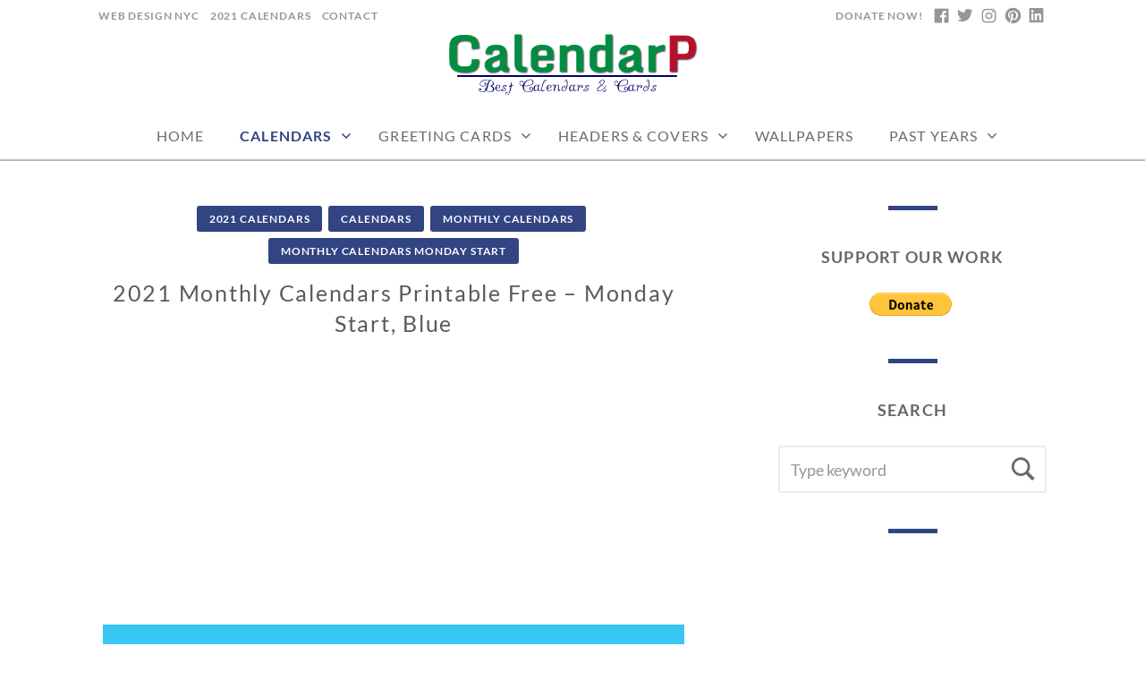

--- FILE ---
content_type: text/html; charset=UTF-8
request_url: https://www.calendarp.com/calendars/2021-monthly-calendars-printable-free-monday-start-blue/
body_size: 11796
content:
<!doctype html>
<html id="master" lang="en-US">
<head>
	<meta charset="UTF-8">
	<meta name="viewport" content="width=device-width, initial-scale=1">
	<link rel="profile" href="http://gmpg.org/xfn/11">
	<title>2021 Monthly Calendars Printable Free &#8211; Monday Start, Blue &#8211; CalendarP | Printables</title>
<meta name='robots' content='max-image-preview:large' />
	<style>img:is([sizes="auto" i], [sizes^="auto," i]) { contain-intrinsic-size: 3000px 1500px }</style>
	<link rel='dns-prefetch' href='//platform-api.sharethis.com' />
<link rel='dns-prefetch' href='//stats.wp.com' />
<link rel="alternate" type="application/rss+xml" title="CalendarP | Printables &raquo; Feed" href="https://www.calendarp.com/feed/" />
<script type="text/javascript">
/* <![CDATA[ */
window._wpemojiSettings = {"baseUrl":"https:\/\/s.w.org\/images\/core\/emoji\/16.0.1\/72x72\/","ext":".png","svgUrl":"https:\/\/s.w.org\/images\/core\/emoji\/16.0.1\/svg\/","svgExt":".svg","source":{"concatemoji":"https:\/\/www.calendarp.com\/wp-includes\/js\/wp-emoji-release.min.js?ver=6.8.3"}};
/*! This file is auto-generated */
!function(s,n){var o,i,e;function c(e){try{var t={supportTests:e,timestamp:(new Date).valueOf()};sessionStorage.setItem(o,JSON.stringify(t))}catch(e){}}function p(e,t,n){e.clearRect(0,0,e.canvas.width,e.canvas.height),e.fillText(t,0,0);var t=new Uint32Array(e.getImageData(0,0,e.canvas.width,e.canvas.height).data),a=(e.clearRect(0,0,e.canvas.width,e.canvas.height),e.fillText(n,0,0),new Uint32Array(e.getImageData(0,0,e.canvas.width,e.canvas.height).data));return t.every(function(e,t){return e===a[t]})}function u(e,t){e.clearRect(0,0,e.canvas.width,e.canvas.height),e.fillText(t,0,0);for(var n=e.getImageData(16,16,1,1),a=0;a<n.data.length;a++)if(0!==n.data[a])return!1;return!0}function f(e,t,n,a){switch(t){case"flag":return n(e,"\ud83c\udff3\ufe0f\u200d\u26a7\ufe0f","\ud83c\udff3\ufe0f\u200b\u26a7\ufe0f")?!1:!n(e,"\ud83c\udde8\ud83c\uddf6","\ud83c\udde8\u200b\ud83c\uddf6")&&!n(e,"\ud83c\udff4\udb40\udc67\udb40\udc62\udb40\udc65\udb40\udc6e\udb40\udc67\udb40\udc7f","\ud83c\udff4\u200b\udb40\udc67\u200b\udb40\udc62\u200b\udb40\udc65\u200b\udb40\udc6e\u200b\udb40\udc67\u200b\udb40\udc7f");case"emoji":return!a(e,"\ud83e\udedf")}return!1}function g(e,t,n,a){var r="undefined"!=typeof WorkerGlobalScope&&self instanceof WorkerGlobalScope?new OffscreenCanvas(300,150):s.createElement("canvas"),o=r.getContext("2d",{willReadFrequently:!0}),i=(o.textBaseline="top",o.font="600 32px Arial",{});return e.forEach(function(e){i[e]=t(o,e,n,a)}),i}function t(e){var t=s.createElement("script");t.src=e,t.defer=!0,s.head.appendChild(t)}"undefined"!=typeof Promise&&(o="wpEmojiSettingsSupports",i=["flag","emoji"],n.supports={everything:!0,everythingExceptFlag:!0},e=new Promise(function(e){s.addEventListener("DOMContentLoaded",e,{once:!0})}),new Promise(function(t){var n=function(){try{var e=JSON.parse(sessionStorage.getItem(o));if("object"==typeof e&&"number"==typeof e.timestamp&&(new Date).valueOf()<e.timestamp+604800&&"object"==typeof e.supportTests)return e.supportTests}catch(e){}return null}();if(!n){if("undefined"!=typeof Worker&&"undefined"!=typeof OffscreenCanvas&&"undefined"!=typeof URL&&URL.createObjectURL&&"undefined"!=typeof Blob)try{var e="postMessage("+g.toString()+"("+[JSON.stringify(i),f.toString(),p.toString(),u.toString()].join(",")+"));",a=new Blob([e],{type:"text/javascript"}),r=new Worker(URL.createObjectURL(a),{name:"wpTestEmojiSupports"});return void(r.onmessage=function(e){c(n=e.data),r.terminate(),t(n)})}catch(e){}c(n=g(i,f,p,u))}t(n)}).then(function(e){for(var t in e)n.supports[t]=e[t],n.supports.everything=n.supports.everything&&n.supports[t],"flag"!==t&&(n.supports.everythingExceptFlag=n.supports.everythingExceptFlag&&n.supports[t]);n.supports.everythingExceptFlag=n.supports.everythingExceptFlag&&!n.supports.flag,n.DOMReady=!1,n.readyCallback=function(){n.DOMReady=!0}}).then(function(){return e}).then(function(){var e;n.supports.everything||(n.readyCallback(),(e=n.source||{}).concatemoji?t(e.concatemoji):e.wpemoji&&e.twemoji&&(t(e.twemoji),t(e.wpemoji)))}))}((window,document),window._wpemojiSettings);
/* ]]> */
</script>
<style id='wp-emoji-styles-inline-css' type='text/css'>

	img.wp-smiley, img.emoji {
		display: inline !important;
		border: none !important;
		box-shadow: none !important;
		height: 1em !important;
		width: 1em !important;
		margin: 0 0.07em !important;
		vertical-align: -0.1em !important;
		background: none !important;
		padding: 0 !important;
	}
</style>
<link rel='stylesheet' id='mediaelement-css' href='https://www.calendarp.com/wp-includes/js/mediaelement/mediaelementplayer-legacy.min.css?ver=4.2.17' type='text/css' media='all' />
<link rel='stylesheet' id='wp-mediaelement-css' href='https://www.calendarp.com/wp-includes/js/mediaelement/wp-mediaelement.min.css?ver=6.8.3' type='text/css' media='all' />
<style id='jetpack-sharing-buttons-style-inline-css' type='text/css'>
.jetpack-sharing-buttons__services-list{display:flex;flex-direction:row;flex-wrap:wrap;gap:0;list-style-type:none;margin:5px;padding:0}.jetpack-sharing-buttons__services-list.has-small-icon-size{font-size:12px}.jetpack-sharing-buttons__services-list.has-normal-icon-size{font-size:16px}.jetpack-sharing-buttons__services-list.has-large-icon-size{font-size:24px}.jetpack-sharing-buttons__services-list.has-huge-icon-size{font-size:36px}@media print{.jetpack-sharing-buttons__services-list{display:none!important}}.editor-styles-wrapper .wp-block-jetpack-sharing-buttons{gap:0;padding-inline-start:0}ul.jetpack-sharing-buttons__services-list.has-background{padding:1.25em 2.375em}
</style>
<link rel='stylesheet' id='contact-form-7-css' href='https://www.calendarp.com/wp-content/plugins/contact-form-7/includes/css/styles.css?ver=6.1.4' type='text/css' media='all' />
<link rel='stylesheet' id='crimson-rose-body-font-css' href='https://www.calendarp.com/wp-content/themes/crimson-rose/fonts/lato/stylesheet.css?ver=2.43' type='text/css' media='all' />
<link rel='stylesheet' id='crimson-rose-accent-font-css' href='https://www.calendarp.com/wp-content/themes/crimson-rose/fonts/mrs-saint-delafield/stylesheet.css?ver=2.43' type='text/css' media='all' />
<link rel='stylesheet' id='genericons-neue-css' href='https://www.calendarp.com/wp-content/themes/crimson-rose/fonts/genericons-neue/genericons-neue.css?ver=2.43' type='text/css' media='all' />
<link rel='stylesheet' id='social-logos-css' href='https://www.calendarp.com/wp-content/themes/crimson-rose/fonts/social-logos/social-logos.css?ver=2.43' type='text/css' media='all' />
<link rel='stylesheet' id='crimson-rose-style-css' href='https://www.calendarp.com/wp-content/themes/crimson-rose/style.css?ver=2.43' type='text/css' media='all' />
<style id='crimson-rose-style-inline-css' type='text/css'>
.posted-on,.entry-meta, .byline,.cat-links:before { clip: rect(1px, 1px, 1px, 1px); height: 1px; position: absolute; overflow: hidden; width: 1px; }
/* WP Customizer start */

.site-branding .site-title {
	position: absolute;
	clip: rect(1px, 1px, 1px, 1px);
}

.site-branding .site-description {
	position: absolute;
	clip: rect(1px, 1px, 1px, 1px);
}

.entry-content a:visited,
.entry-content a:focus,
.entry-content a:active,
.entry-content a {
	color: #b7102a; /*id:link_color*/
}

.entry-content a:hover,
.accordion-item h3:hover,
#master a.more-link:hover,
#master h1 a:hover,
#master h2 a:hover,
#master h3 a:hover,
#master h4 a:hover,
#master h5 a:hover,
#master h6 a:hover,
#master a:hover h1,
#master a:hover h2,
#master a:hover h3,
#master a:hover h4,
#master a:hover h5,
#master a:hover h6,
#master .post-navigation a:hover .post-title,
#master .widget ul a:hover,
a:hover {
	color: #b7102a; /*id:link_hover_color*/
}

#master .woocommerce a.remove:hover {
	color: #b7102a !important; /*id:link_hover_color*/
}

#master .affwp-affiliate-dashboard-tab.active a,
#master .main-menu .current_page_parent > a,
#master .main-menu .current-menu-parent > a,
#master .main-menu .current_page_item > a,
#master .main-menu .current-menu-item > a,
#master .main-menu .current_page_ancestor > a,
#master .main-menu .current-menu-ancestor > a,
#master .content-callout__content .content-callout__text ul li:before,
#master .menu-toggle i,
#master .entry-cat-meta span > a {
	color: #324482; /*id:primary_color*/
}

#master .wc-shortcodes-box-inverse {
	border-color: #324482; /*id:primary_color*/
}

#master #affwp-affiliate-dashboard-tabs .affwp-affiliate-dashboard-tab.active a:hover,
#master .main-menu .current_page_parent > a:hover,
#master .main-menu .current-menu-parent > a:hover,
#master .main-menu .current_page_item > a:hover,
#master .main-menu .current-menu-item > a:hover,
#master .main-menu .current_page_ancestor > a:hover,
#master .main-menu .current-menu-ancestor > a:hover,
#master .entry-cat-meta span > a:hover {
	color: #324482; /*id:primary_hover_color*/
}

#master .site-footer.has-footer-widgets {
	background-color: #eeeeee; /*id:footer_background_color*/
}

#master .wc-stripe-checkout-button,
#master .wc-stripe-checkout-button:active,
#master .wc-stripe-checkout-button:focus,
#master .wp-block-button__link,
#master .wp-block-button__link:active,
#master .wp-block-button__link:focus,
#master .widget.null-instagram-feed > p.clear a,
#master .widget.null-instagram-feed > p.clear a:active,
#master .widget.null-instagram-feed > p.clear a:focus,
#master .woocommerce-product-search button[type="submit"],
#master .milestone-header,
#master .grofile-full-link,
#master .flickr-more,
#master #eu-cookie-law input,
#master .onsale,
#master .wc-shortcodes-box-primary,
#master .wc-shortcodes-button,
#master .wc-shortcodes-button:active,
#master .wc-shortcodes-button:focus,
#master #jp-relatedposts .jp-relatedposts-headline em,
#master #infinite-handle span button,
#master #infinite-handle span button:active,
#master #infinite-handle span button:focus,
#master .woocommerce #respond input#submit,
#master .woocommerce #respond input#submit:active,
#master .woocommerce #respond input#submit:focus,
#master .woocommerce small.note,
#master .woocommerce-store-notice,
#master p.demo_store,
#master .comment-reply-link,
#master .woocommerce-pagination ul a,
#master .comment-navigation .nav-links a,
#master .posts-navigation .nav-links a,
#master .entry-cat-meta ul a,
#master .sd-social-text .sd-content ul li a,
#master .sd-social-icon-text .sd-content ul li a,
#master .sd-social-icon .sd-content ul li a,
#master .content-divider .line,
#master #secondary .widget:before,
#master .button.alt,
#master .button,
#master .addresses .edit,
#master input[type="button"],
#master input[type="reset"],
#master input[type="submit"],
#master .comment-reply-link:focus,
#master .woocommerce-pagination ul a:focus,
#master .comment-navigation .nav-links a:focus,
#master .posts-navigation .nav-links a:focus,
#master .sd-social-icon .sd-content ul li a:focus,
#master .button.alt:focus,
#master .button:focus,
#master input[type="button"]:focus,
#master input[type="reset"]:focus,
#master input[type="submit"]:focus,
#master .comment-reply-link:active,
#master .woocommerce-pagination ul a:active,
#master .comment-navigation .nav-links a:active,
#master .posts-navigation .nav-links a:active,
#master .sd-social-icon .sd-content ul li a:active,
#master .button.alt:active,
#master .button:active,
#master input[type="button"]:active,
#master input[type="reset"]:active,
#master input[type="submit"]:active {
	background-color: #324482; /*id:primary_color*/
}

#master .wc-stripe-checkout-button:hover,
#master .wp-block-button__link:hover,
#master .widget.null-instagram-feed > p.clear a:hover,
#master .woocommerce-product-search button[type="submit"]:hover,
#master .grofile-full-link:hover,
#master .flickr-more:hover,
#master #eu-cookie-law input:hover,
#master .wc-shortcodes-button:hover,
#master #infinite-handle span button:hover,
#master .woocommerce #respond input#submit:hover,
#master .comment-reply-link:hover,
#master .woocommerce-pagination ul span,
#master .woocommerce-pagination ul a:hover,
#master .comment-navigation .nav-links a:hover,
#master .posts-navigation .nav-links a:hover,
#master .entry-cat-meta ul a:hover,
#master .sd-social-text .sd-content ul li a:hover,
#master .sd-social-icon-text .sd-content ul li a:hover,
#master .sd-social-icon .sd-content ul li a:hover,
#master .button.alt:hover,
#master .button:hover,
#master .addresses .edit:hover,
#master input[type="button"]:hover,
#master input[type="reset"]:hover,
#master input[type="submit"]:hover {
	background-color: #324482; /*id:primary_hover_color*/
}

.search .archive-page-header,
.archive .archive-page-header {
	background-color: #eeeeee; /*id:archive_background_color*/
}

.site-branding {
	padding-top: 0px;padding-top: 0rem; /*id:heading_padding_top*/
	padding-bottom: 20px;padding-bottom: 1.25rem; /*id:heading_padding_bottom*/
}

.site-header-inner {
	background-position: calc(50% + 449px) top; /*id:top_header_background_offset*/
}

@media screen and (max-width: 1050px) {
	.site-header-inner {
		background-position: calc(50% + 424px) top; /*id:top_header_background_offset_1*/
	}
}

@media screen and (max-width: 1000px) {
	.site-header-inner {
		background-position: calc(50% + 399px) top; /*id:top_header_background_offset_2*/
	}
}

@media screen and (max-width: 950px) {
	.site-header-inner {
		background-position: calc(50% + 374px) top; /*id:top_header_background_offset_3*/
	}
}
@media (min-width: 800px) {
	#master .page.has-post-thumbnail .page-image-header-background {
		height: 400px; /*id:page_image_header_height*/
	}

	#master .page.has-post-thumbnail .site-content {
		padding-top: 300px; /*id:page_image_header_height_1*/
	}
}
/* WP Customizer end */
</style>
<link rel='stylesheet' id='bx2slider-css' href='https://www.calendarp.com/wp-content/themes/crimson-rose/inc/vendors/bx2slider/css/jquery.bx2slider.css?ver=2.43' type='text/css' media='all' />
<link rel='stylesheet' id='crimson-rose-jetpack-css' href='https://www.calendarp.com/wp-content/themes/crimson-rose/css/jetpack.css?ver=2.43' type='text/css' media='all' />
<link rel='stylesheet' id='recent-posts-widget-with-thumbnails-public-style-css' href='https://www.calendarp.com/wp-content/plugins/recent-posts-widget-with-thumbnails/public.css?ver=7.1.1' type='text/css' media='all' />
<script type="text/javascript" src="https://www.calendarp.com/wp-content/plugins/related-posts-thumbnails/assets/js/front.min.js?ver=4.3.1" id="rpt_front_style-js"></script>
<script type="text/javascript" src="https://www.calendarp.com/wp-includes/js/jquery/jquery.min.js?ver=3.7.1" id="jquery-core-js"></script>
<script type="text/javascript" src="https://www.calendarp.com/wp-includes/js/jquery/jquery-migrate.min.js?ver=3.4.1" id="jquery-migrate-js"></script>
<script type="text/javascript" src="https://www.calendarp.com/wp-content/plugins/related-posts-thumbnails/assets/js/lazy-load.js?ver=4.3.1" id="rpt-lazy-load-js"></script>
<script type="text/javascript" src="//platform-api.sharethis.com/js/sharethis.js#source=googleanalytics-wordpress#product=ga&amp;property=5eff5b6b7df6de0013323218" id="googleanalytics-platform-sharethis-js"></script>
<link rel="https://api.w.org/" href="https://www.calendarp.com/wp-json/" /><link rel="alternate" title="JSON" type="application/json" href="https://www.calendarp.com/wp-json/wp/v2/posts/3727" /><link rel="EditURI" type="application/rsd+xml" title="RSD" href="https://www.calendarp.com/xmlrpc.php?rsd" />
<meta name="generator" content="WordPress 6.8.3" />
<link rel="canonical" href="https://www.calendarp.com/calendars/2021-monthly-calendars-printable-free-monday-start-blue/" />
<link rel='shortlink' href='https://www.calendarp.com/?p=3727' />
<link rel="alternate" title="oEmbed (JSON)" type="application/json+oembed" href="https://www.calendarp.com/wp-json/oembed/1.0/embed?url=https%3A%2F%2Fwww.calendarp.com%2Fcalendars%2F2021-monthly-calendars-printable-free-monday-start-blue%2F" />
<link rel="alternate" title="oEmbed (XML)" type="text/xml+oembed" href="https://www.calendarp.com/wp-json/oembed/1.0/embed?url=https%3A%2F%2Fwww.calendarp.com%2Fcalendars%2F2021-monthly-calendars-printable-free-monday-start-blue%2F&#038;format=xml" />
        <style>
            #related_posts_thumbnails li {
                border-right: 1px solid #dddddd;
                background-color: #ffffff            }

            #related_posts_thumbnails li:hover {
                background-color: #eeeeee;
            }

            .relpost_content {
                font-size: 10px;
                color: #333333;
            }

            .relpost-block-single {
                background-color: #ffffff;
                border-right: 1px solid #dddddd;
                border-left: 1px solid #dddddd;
                margin-right: -1px;
            }

            .relpost-block-single:hover {
                background-color: #eeeeee;
            }
        </style>

        	<style>img#wpstats{display:none}</style>
		<script>
(function() {
	(function (i, s, o, g, r, a, m) {
		i['GoogleAnalyticsObject'] = r;
		i[r] = i[r] || function () {
				(i[r].q = i[r].q || []).push(arguments)
			}, i[r].l = 1 * new Date();
		a = s.createElement(o),
			m = s.getElementsByTagName(o)[0];
		a.async = 1;
		a.src = g;
		m.parentNode.insertBefore(a, m)
	})(window, document, 'script', 'https://google-analytics.com/analytics.js', 'ga');

	ga('create', 'UA-12078403-13', 'auto');
			ga('send', 'pageview');
	})();
</script>
<link rel="icon" href="https://www.calendarp.com/wp-content/uploads/2025/08/cropped-CP-Logo-SM-001-32x32.png" sizes="32x32" />
<link rel="icon" href="https://www.calendarp.com/wp-content/uploads/2025/08/cropped-CP-Logo-SM-001-192x192.png" sizes="192x192" />
<link rel="apple-touch-icon" href="https://www.calendarp.com/wp-content/uploads/2025/08/cropped-CP-Logo-SM-001-180x180.png" />
<meta name="msapplication-TileImage" content="https://www.calendarp.com/wp-content/uploads/2025/08/cropped-CP-Logo-SM-001-270x270.png" />
	
</head>

<body class="wp-singular post-template-default single single-post postid-3727 single-format-standard wp-custom-logo wp-theme-crimson-rose display-sidebar display-sidebar-footer show-menu-arrows woocommerce-shop-truncate-titles header-background-image-color-none footer-background-image-color-none date-hidden author-hidden">
<div id="page" class="site">
	<a class="skip-link screen-reader-text" href="#content">Skip to content</a>

	<header id="masthead" class="site-header">
		<div class="site-header-inner">
			
<div class="top-header">
	<div class="site-boundary">
		<div class="top-left-header">
							<nav id="top-left-navigation" class="top-left-header-menu header-menu" role="navigation">
					<ul id="top-left-menu" class="menu"><li id="menu-item-1899" class="menu-item menu-item-type-custom menu-item-object-custom menu-item-1899"><a href="https://www.tanganika.com/">Web Design NYC</a></li>
<li id="menu-item-1900" class="menu-item menu-item-type-custom menu-item-object-custom menu-item-1900"><a href="https://www.calendarp.com/category/calendars/2021-calendars/page/2/">2021 Calendars</a></li>
<li id="menu-item-1901" class="menu-item menu-item-type-post_type menu-item-object-page menu-item-1901"><a href="https://www.calendarp.com/contact/">Contact</a></li>
</ul>				</nav>
					</div>
		<div class="top-right-header">
							<nav class="social-navigation" role="navigation" aria-label="Footer Social Links Menu">
					<ul id="menu-social-links" class="menu social-links-menu"><li id="menu-item-25" class="menu-item menu-item-type-custom menu-item-object-custom menu-item-25"><a class="social-logo social-logo__facebook" href="https://www.facebook.com/NYDesignStudio/"><span class="screen-reader-text">Facebook</span></a></li>
<li id="menu-item-26" class="menu-item menu-item-type-custom menu-item-object-custom menu-item-26"><a class="social-logo social-logo__twitter-alt" href="https://twitter.com/NewYorkDesignST"><span class="screen-reader-text">Twitter</span></a></li>
<li id="menu-item-1897" class="menu-item menu-item-type-custom menu-item-object-custom menu-item-1897"><a class="social-logo social-logo__instagram" href="https://www.instagram.com/NYCDesign.co/"><span class="screen-reader-text">Instagram</span></a></li>
<li id="menu-item-24" class="menu-item menu-item-type-custom menu-item-object-custom menu-item-24"><a class="social-logo social-logo__pinterest" href="https://www.pinterest.com/NewYorkDesignStudio/"><span class="screen-reader-text">Pinterest</span></a></li>
<li id="menu-item-1898" class="menu-item menu-item-type-custom menu-item-object-custom menu-item-1898"><a class="social-logo social-logo__linkedin" href="https://www.linkedin.com/company/new-york-design-studio/"><span class="screen-reader-text">Linkedin</span></a></li>
</ul>				</nav><!-- .social-navigation -->
			
							<nav id="top-right-navigation" class="top-right-header-menu header-menu" role="navigation">
					<ul id="top-right-menu" class="menu"><li id="menu-item-4268" class="menu-item menu-item-type-custom menu-item-object-custom menu-item-4268"><a href="https://www.paypal.com/cgi-bin/webscr?cmd=_s-xclick&#038;hosted_button_id=8KPCLNVCNXMS4">DONATE NOW!</a></li>
</ul>				</nav>
					</div>
	</div>
</div>

			<div class="site-branding">
				<div class="site-boundary">
											<div class="site-logo">
							<a href="https://www.calendarp.com/" class="custom-logo-link" rel="home"><img width="280" height="70" src="https://www.calendarp.com/wp-content/uploads/2025/08/CalendarP-Logo-001a.png" srcset="https://www.calendarp.com/wp-content/uploads/2025/08/CalendarP-Logo-001.png 2x" class="custom-logo" alt="CalendarP | Printables" decoding="async" /></a>						</div>
					
											<p class="site-title"><a href="https://www.calendarp.com/" rel="home">CalendarP | Printables</a></p>
					
																<p class="site-description">Calendars, Cards, Graphics &amp; More</p>
									</div><!-- .site-boundary -->
			</div><!-- .site-branding -->
		</div><!-- .site-header-inner -->

		<div id="site-navigation" class="main-navigation">
			<div class="site-boundary">
						<button class="menu-toggle" aria-controls="primary-menu" aria-expanded="false">
							<span class="menu-label">Menu</span>
						<i class="genericons-neue"></i>
		</button>
		
				

				

				<nav class="main-menu in-menu-bar">
					<div class="menu-main-container"><ul id="primary-menu" class="menu"><li id="menu-item-13" class="menu-item menu-item-type-custom menu-item-object-custom menu-item-home menu-item-13"><a href="http://www.calendarp.com/">Home</a></li>
<li id="menu-item-1913" class="menu-item menu-item-type-taxonomy menu-item-object-category current-post-ancestor current-menu-parent current-post-parent menu-item-has-children menu-item-1913"><a href="https://www.calendarp.com/category/calendars/">Calendars</a>
<ul class="sub-menu">
	<li id="menu-item-1915" class="menu-item menu-item-type-taxonomy menu-item-object-category menu-item-has-children menu-item-1915"><a href="https://www.calendarp.com/category/calendars/2020-calendars/">2020 Calendars</a>
	<ul class="sub-menu">
		<li id="menu-item-1941" class="menu-item menu-item-type-taxonomy menu-item-object-category menu-item-has-children menu-item-1941"><a href="https://www.calendarp.com/category/calendars/2020-calendars/2020-calendars-790x1120px/">Calendars 790x1120px</a>
		<ul class="sub-menu">
			<li id="menu-item-1942" class="menu-item menu-item-type-taxonomy menu-item-object-category menu-item-1942"><a href="https://www.calendarp.com/category/calendars/2020-calendars/2020-calendars-790x1120px/2020-calendars-790x1120px-monday-start/">Calendars 790x1120px, Monday Start</a></li>
			<li id="menu-item-1943" class="menu-item menu-item-type-taxonomy menu-item-object-category menu-item-1943"><a href="https://www.calendarp.com/category/calendars/2020-calendars/2020-calendars-790x1120px/2020-calendars-790x1120px-sunday-start/">Calendars 790x1120px, Sunday Start</a></li>
		</ul>
</li>
		<li id="menu-item-1944" class="menu-item menu-item-type-taxonomy menu-item-object-category menu-item-has-children menu-item-1944"><a href="https://www.calendarp.com/category/calendars/2020-calendars/2020-calendars-high-resolution/">High Resolution Calendars</a>
		<ul class="sub-menu">
			<li id="menu-item-1945" class="menu-item menu-item-type-taxonomy menu-item-object-category menu-item-1945"><a href="https://www.calendarp.com/category/calendars/2020-calendars/2020-calendars-high-resolution/2020-calendars-high-resolution-monday-start/">High Resolution Calendars Monday Start</a></li>
			<li id="menu-item-1946" class="menu-item menu-item-type-taxonomy menu-item-object-category menu-item-1946"><a href="https://www.calendarp.com/category/calendars/2020-calendars/2020-calendars-high-resolution/2020-calendars-high-resolution-sunday-start/">High Resolution Calendars Sunday Start</a></li>
		</ul>
</li>
		<li id="menu-item-1947" class="menu-item menu-item-type-taxonomy menu-item-object-category menu-item-has-children menu-item-1947"><a href="https://www.calendarp.com/category/calendars/2020-calendars/2020-horizontal-calendars/">Horizontal Calendars</a>
		<ul class="sub-menu">
			<li id="menu-item-1948" class="menu-item menu-item-type-taxonomy menu-item-object-category menu-item-1948"><a href="https://www.calendarp.com/category/calendars/2020-calendars/2020-horizontal-calendars/2020-horizontal-calendars-monday-start/">Horizontal Calendars Monday Start</a></li>
			<li id="menu-item-1949" class="menu-item menu-item-type-taxonomy menu-item-object-category menu-item-1949"><a href="https://www.calendarp.com/category/calendars/2020-calendars/2020-horizontal-calendars/2020-horizontal-calendars-sunday-start/">Horizontal Calendars Sunday Start</a></li>
		</ul>
</li>
		<li id="menu-item-1950" class="menu-item menu-item-type-taxonomy menu-item-object-category menu-item-has-children menu-item-1950"><a href="https://www.calendarp.com/category/calendars/2020-calendars/2020-monthly-calendars/">Monthly Calendars</a>
		<ul class="sub-menu">
			<li id="menu-item-1951" class="menu-item menu-item-type-taxonomy menu-item-object-category menu-item-1951"><a href="https://www.calendarp.com/category/calendars/2020-calendars/2020-monthly-calendars/2020-monthly-calendars-monday-start/">Monthly Calendars Monday Start</a></li>
			<li id="menu-item-1952" class="menu-item menu-item-type-taxonomy menu-item-object-category menu-item-1952"><a href="https://www.calendarp.com/category/calendars/2020-calendars/2020-monthly-calendars/2020-monthly-calendars-sunday-start/">Monthly Calendars Sunday Start</a></li>
		</ul>
</li>
		<li id="menu-item-1940" class="menu-item menu-item-type-taxonomy menu-item-object-category menu-item-has-children menu-item-1940"><a href="https://www.calendarp.com/category/calendars/2020-calendars/2020-monthly-planners/">Monthly Planners</a>
		<ul class="sub-menu">
			<li id="menu-item-1954" class="menu-item menu-item-type-taxonomy menu-item-object-category menu-item-1954"><a href="https://www.calendarp.com/category/calendars/2020-calendars/2020-monthly-planners/2020-monthly-planners-monday-start/">Monthly Planners Monday Start</a></li>
			<li id="menu-item-1955" class="menu-item menu-item-type-taxonomy menu-item-object-category menu-item-1955"><a href="https://www.calendarp.com/category/calendars/2020-calendars/2020-monthly-planners/2020-monthly-planners-sunday-start/">Monthly Planners Sunday Start</a></li>
		</ul>
</li>
	</ul>
</li>
	<li id="menu-item-1916" class="menu-item menu-item-type-taxonomy menu-item-object-category current-post-ancestor current-menu-parent current-post-parent menu-item-has-children menu-item-1916"><a href="https://www.calendarp.com/category/calendars/2021-calendars/">2021 Calendars</a>
	<ul class="sub-menu">
		<li id="menu-item-3167" class="menu-item menu-item-type-taxonomy menu-item-object-category menu-item-has-children menu-item-3167"><a href="https://www.calendarp.com/category/calendars/2021-calendars/2021-calendars-790x1120px/">Calendars 790x1120px</a>
		<ul class="sub-menu">
			<li id="menu-item-3198" class="menu-item menu-item-type-taxonomy menu-item-object-category menu-item-3198"><a href="https://www.calendarp.com/category/calendars/2021-calendars/2021-calendars-790x1120px/2021-calendars-790x1120px-monday-start/">Calendars 790x1120px, Monday Start</a></li>
			<li id="menu-item-3199" class="menu-item menu-item-type-taxonomy menu-item-object-category menu-item-3199"><a href="https://www.calendarp.com/category/calendars/2021-calendars/2021-calendars-790x1120px/2021-calendars-790x1120px-sunday-start/">Calendars 790x1120px, Sunday Start</a></li>
		</ul>
</li>
		<li id="menu-item-3172" class="menu-item menu-item-type-taxonomy menu-item-object-category menu-item-has-children menu-item-3172"><a href="https://www.calendarp.com/category/calendars/2021-calendars/2021-calendars-high-resolution/">High Resolution Calendars</a>
		<ul class="sub-menu">
			<li id="menu-item-3209" class="menu-item menu-item-type-taxonomy menu-item-object-category menu-item-3209"><a href="https://www.calendarp.com/category/calendars/2021-calendars/2021-calendars-high-resolution/2021-calendars-high-resolution-monday-start/">High Resolution Calendars Monday Start</a></li>
			<li id="menu-item-3221" class="menu-item menu-item-type-taxonomy menu-item-object-category menu-item-3221"><a href="https://www.calendarp.com/category/calendars/2021-calendars/2021-calendars-high-resolution/2021-calendars-high-resolution-sunday-start/">High Resolution Calendars Sunday Start</a></li>
		</ul>
</li>
		<li id="menu-item-3179" class="menu-item menu-item-type-taxonomy menu-item-object-category menu-item-has-children menu-item-3179"><a href="https://www.calendarp.com/category/calendars/2021-calendars/2021-horizontal-calendars/">Horizontal Calendars</a>
		<ul class="sub-menu">
			<li id="menu-item-3228" class="menu-item menu-item-type-taxonomy menu-item-object-category menu-item-3228"><a href="https://www.calendarp.com/category/calendars/2021-calendars/2021-horizontal-calendars/2021-horizontal-calendars-monday-start/">Horizontal Calendars Monday Start</a></li>
			<li id="menu-item-3229" class="menu-item menu-item-type-taxonomy menu-item-object-category menu-item-3229"><a href="https://www.calendarp.com/category/calendars/2021-calendars/2021-horizontal-calendars/2021-horizontal-calendars-sunday-start/">Horizontal Calendars Sunday Start</a></li>
		</ul>
</li>
		<li id="menu-item-3186" class="menu-item menu-item-type-taxonomy menu-item-object-category current-post-ancestor current-menu-parent current-post-parent menu-item-has-children menu-item-3186"><a href="https://www.calendarp.com/category/calendars/2021-calendars/2021-monthly-calendars/">Monthly Calendars</a>
		<ul class="sub-menu">
			<li id="menu-item-3242" class="menu-item menu-item-type-taxonomy menu-item-object-category current-post-ancestor current-menu-parent current-post-parent menu-item-3242"><a href="https://www.calendarp.com/category/calendars/2021-calendars/2021-monthly-calendars/2021-monthly-calendars-monday-start/">Monthly Calendars Monday Start</a></li>
			<li id="menu-item-3243" class="menu-item menu-item-type-taxonomy menu-item-object-category menu-item-3243"><a href="https://www.calendarp.com/category/calendars/2021-calendars/2021-monthly-calendars/2021-monthly-calendars-sunday-start/">Monthly Calendars Sunday Start</a></li>
		</ul>
</li>
		<li id="menu-item-3193" class="menu-item menu-item-type-taxonomy menu-item-object-category menu-item-has-children menu-item-3193"><a href="https://www.calendarp.com/category/calendars/2021-calendars/2021-monthly-planners/">Monthly Planners</a>
		<ul class="sub-menu">
			<li id="menu-item-3256" class="menu-item menu-item-type-taxonomy menu-item-object-category menu-item-3256"><a href="https://www.calendarp.com/category/calendars/2021-calendars/2021-monthly-planners/2021-monthly-planners-monday-start/">Monthly Planners Monday Start</a></li>
			<li id="menu-item-3257" class="menu-item menu-item-type-taxonomy menu-item-object-category menu-item-3257"><a href="https://www.calendarp.com/category/calendars/2021-calendars/2021-monthly-planners/2021-monthly-planners-sunday-start/">Monthly Planners Sunday Start</a></li>
		</ul>
</li>
	</ul>
</li>
	<li id="menu-item-1917" class="menu-item menu-item-type-taxonomy menu-item-object-category menu-item-has-children menu-item-1917"><a href="https://www.calendarp.com/category/calendars/2022-calendars/">2022 Calendars</a>
	<ul class="sub-menu">
		<li id="menu-item-3168" class="menu-item menu-item-type-taxonomy menu-item-object-category menu-item-has-children menu-item-3168"><a href="https://www.calendarp.com/category/calendars/2022-calendars/2022-calendars-790x1120px/">Calendars 790x1120px</a>
		<ul class="sub-menu">
			<li id="menu-item-3200" class="menu-item menu-item-type-taxonomy menu-item-object-category menu-item-3200"><a href="https://www.calendarp.com/category/calendars/2022-calendars/2022-calendars-790x1120px/2022-calendars-790x1120px-monday-start/">Calendars 790x1120px, Monday Start</a></li>
			<li id="menu-item-3201" class="menu-item menu-item-type-taxonomy menu-item-object-category menu-item-3201"><a href="https://www.calendarp.com/category/calendars/2022-calendars/2022-calendars-790x1120px/2022-calendars-790x1120px-sunday-start/">Calendars 790x1120px, Sunday Start</a></li>
		</ul>
</li>
		<li id="menu-item-3173" class="menu-item menu-item-type-taxonomy menu-item-object-category menu-item-has-children menu-item-3173"><a href="https://www.calendarp.com/category/calendars/2022-calendars/2022-calendars-high-resolution/">High Resolution Calendars</a>
		<ul class="sub-menu">
			<li id="menu-item-3210" class="menu-item menu-item-type-taxonomy menu-item-object-category menu-item-3210"><a href="https://www.calendarp.com/category/calendars/2022-calendars/2022-calendars-high-resolution/2022-calendars-high-resolution-monday-start/">High Resolution Calendars Monday Start</a></li>
			<li id="menu-item-3222" class="menu-item menu-item-type-taxonomy menu-item-object-category menu-item-3222"><a href="https://www.calendarp.com/category/calendars/2022-calendars/2022-calendars-high-resolution/2022-calendars-high-resolution-sunday-start/">High Resolution Calendars Sunday Start</a></li>
		</ul>
</li>
		<li id="menu-item-3180" class="menu-item menu-item-type-taxonomy menu-item-object-category menu-item-has-children menu-item-3180"><a href="https://www.calendarp.com/category/calendars/2022-calendars/2022-horizontal-calendars/">Horizontal Calendars</a>
		<ul class="sub-menu">
			<li id="menu-item-3230" class="menu-item menu-item-type-taxonomy menu-item-object-category menu-item-3230"><a href="https://www.calendarp.com/category/calendars/2022-calendars/2022-horizontal-calendars/2022-horizontal-calendars-monday-start/">Horizontal Calendars Monday Start</a></li>
			<li id="menu-item-3231" class="menu-item menu-item-type-taxonomy menu-item-object-category menu-item-3231"><a href="https://www.calendarp.com/category/calendars/2022-calendars/2022-horizontal-calendars/2022-horizontal-calendars-sunday-start/">Horizontal Calendars Sunday Start</a></li>
		</ul>
</li>
		<li id="menu-item-3187" class="menu-item menu-item-type-taxonomy menu-item-object-category menu-item-has-children menu-item-3187"><a href="https://www.calendarp.com/category/calendars/2022-calendars/2022-monthly-calendars/">Monthly Calendars</a>
		<ul class="sub-menu">
			<li id="menu-item-3244" class="menu-item menu-item-type-taxonomy menu-item-object-category menu-item-3244"><a href="https://www.calendarp.com/category/calendars/2022-calendars/2022-monthly-calendars/2022-monthly-calendars-monday-start/">Monthly Calendars Monday Start</a></li>
			<li id="menu-item-3245" class="menu-item menu-item-type-taxonomy menu-item-object-category menu-item-3245"><a href="https://www.calendarp.com/category/calendars/2022-calendars/2022-monthly-calendars/2022-monthly-calendars-sunday-start/">Monthly Calendars Sunday Start</a></li>
		</ul>
</li>
		<li id="menu-item-3194" class="menu-item menu-item-type-taxonomy menu-item-object-category menu-item-has-children menu-item-3194"><a href="https://www.calendarp.com/category/calendars/2022-calendars/2022-monthly-planners/">Monthly Planners</a>
		<ul class="sub-menu">
			<li id="menu-item-3258" class="menu-item menu-item-type-taxonomy menu-item-object-category menu-item-3258"><a href="https://www.calendarp.com/category/calendars/2022-calendars/2022-monthly-planners/2022-monthly-planners-monday-start/">Monthly Planners Monday Start</a></li>
			<li id="menu-item-3259" class="menu-item menu-item-type-taxonomy menu-item-object-category menu-item-3259"><a href="https://www.calendarp.com/category/calendars/2022-calendars/2022-monthly-planners/2022-monthly-planners-sunday-start/">Monthly Planners Sunday Start</a></li>
		</ul>
</li>
	</ul>
</li>
	<li id="menu-item-3164" class="menu-item menu-item-type-taxonomy menu-item-object-category menu-item-has-children menu-item-3164"><a href="https://www.calendarp.com/category/calendars/2023-calendars/">2023 Calendars</a>
	<ul class="sub-menu">
		<li id="menu-item-3169" class="menu-item menu-item-type-taxonomy menu-item-object-category menu-item-has-children menu-item-3169"><a href="https://www.calendarp.com/category/calendars/2023-calendars/2023-calendars-790x1120px/">Calendars 790x1120px</a>
		<ul class="sub-menu">
			<li id="menu-item-3202" class="menu-item menu-item-type-taxonomy menu-item-object-category menu-item-3202"><a href="https://www.calendarp.com/category/calendars/2023-calendars/2023-calendars-790x1120px/2023-calendars-790x1120px-monday-start/">Calendars 790x1120px, Monday Start</a></li>
			<li id="menu-item-3203" class="menu-item menu-item-type-taxonomy menu-item-object-category menu-item-3203"><a href="https://www.calendarp.com/category/calendars/2023-calendars/2023-calendars-790x1120px/2023-calendars-790x1120px-sunday-start/">Calendars 790x1120px, Sunday Start</a></li>
		</ul>
</li>
		<li id="menu-item-3174" class="menu-item menu-item-type-taxonomy menu-item-object-category menu-item-has-children menu-item-3174"><a href="https://www.calendarp.com/category/calendars/2023-calendars/2023-calendars-high-resolution/">High Resolution Calendars</a>
		<ul class="sub-menu">
			<li id="menu-item-3212" class="menu-item menu-item-type-taxonomy menu-item-object-category menu-item-3212"><a href="https://www.calendarp.com/category/calendars/2023-calendars/2023-calendars-high-resolution/2023-calendars-high-resolution-monday-start/">High Resolution Calendars Monday Start</a></li>
			<li id="menu-item-3223" class="menu-item menu-item-type-taxonomy menu-item-object-category menu-item-3223"><a href="https://www.calendarp.com/category/calendars/2023-calendars/2023-calendars-high-resolution/2023-calendars-high-resolution-sunday-start/">High Resolution Calendars Sunday Start</a></li>
		</ul>
</li>
		<li id="menu-item-3181" class="menu-item menu-item-type-taxonomy menu-item-object-category menu-item-has-children menu-item-3181"><a href="https://www.calendarp.com/category/calendars/2023-calendars/2023-horizontal-calendars/">Horizontal Calendars</a>
		<ul class="sub-menu">
			<li id="menu-item-3232" class="menu-item menu-item-type-taxonomy menu-item-object-category menu-item-3232"><a href="https://www.calendarp.com/category/calendars/2023-calendars/2023-horizontal-calendars/2023-horizontal-calendars-monday-start/">Horizontal Calendars Monday Start</a></li>
			<li id="menu-item-3233" class="menu-item menu-item-type-taxonomy menu-item-object-category menu-item-3233"><a href="https://www.calendarp.com/category/calendars/2023-calendars/2023-horizontal-calendars/2023-horizontal-calendars-sunday-start/">Horizontal Calendars Sunday Start</a></li>
		</ul>
</li>
		<li id="menu-item-3188" class="menu-item menu-item-type-taxonomy menu-item-object-category menu-item-has-children menu-item-3188"><a href="https://www.calendarp.com/category/calendars/2023-calendars/2023-monthly-calendars/">Monthly Calendars</a>
		<ul class="sub-menu">
			<li id="menu-item-3246" class="menu-item menu-item-type-taxonomy menu-item-object-category menu-item-3246"><a href="https://www.calendarp.com/category/calendars/2023-calendars/2023-monthly-calendars/2023-monthly-calendars-monday-start/">Monthly Calendars Monday Start</a></li>
			<li id="menu-item-3249" class="menu-item menu-item-type-taxonomy menu-item-object-category menu-item-3249"><a href="https://www.calendarp.com/category/calendars/2023-calendars/2023-monthly-calendars/2023-monthly-calendars-sunday-start/">Monthly Calendars Sunday Start</a></li>
		</ul>
</li>
		<li id="menu-item-3195" class="menu-item menu-item-type-taxonomy menu-item-object-category menu-item-has-children menu-item-3195"><a href="https://www.calendarp.com/category/calendars/2023-calendars/2023-monthly-planners/">Monthly Planners</a>
		<ul class="sub-menu">
			<li id="menu-item-3260" class="menu-item menu-item-type-taxonomy menu-item-object-category menu-item-3260"><a href="https://www.calendarp.com/category/calendars/2023-calendars/2023-monthly-planners/2023-monthly-planners-monday-start/">Monthly Planners Monday Start</a></li>
			<li id="menu-item-3261" class="menu-item menu-item-type-taxonomy menu-item-object-category menu-item-3261"><a href="https://www.calendarp.com/category/calendars/2023-calendars/2023-monthly-planners/2023-monthly-planners-sunday-start/">Monthly Planners Sunday Start</a></li>
		</ul>
</li>
	</ul>
</li>
	<li id="menu-item-3165" class="menu-item menu-item-type-taxonomy menu-item-object-category menu-item-has-children menu-item-3165"><a href="https://www.calendarp.com/category/calendars/2024-calendars/">2024 Calendars</a>
	<ul class="sub-menu">
		<li id="menu-item-3170" class="menu-item menu-item-type-taxonomy menu-item-object-category menu-item-has-children menu-item-3170"><a href="https://www.calendarp.com/category/calendars/2024-calendars/2024-calendars-790x1120px/">Calendars 790x1120px</a>
		<ul class="sub-menu">
			<li id="menu-item-3204" class="menu-item menu-item-type-taxonomy menu-item-object-category menu-item-3204"><a href="https://www.calendarp.com/category/calendars/2024-calendars/2024-calendars-790x1120px/2024-calendars-790x1120px-monday-start/">Calendars 790x1120px, Monday Start</a></li>
			<li id="menu-item-3205" class="menu-item menu-item-type-taxonomy menu-item-object-category menu-item-3205"><a href="https://www.calendarp.com/category/calendars/2024-calendars/2024-calendars-790x1120px/2024-calendars-790x1120px-sunday-start/">Calendars 790x1120px, Sunday Start</a></li>
		</ul>
</li>
		<li id="menu-item-3175" class="menu-item menu-item-type-taxonomy menu-item-object-category menu-item-has-children menu-item-3175"><a href="https://www.calendarp.com/category/calendars/2024-calendars/2024-calendars-high-resolution/">High Resolution Calendars</a>
		<ul class="sub-menu">
			<li id="menu-item-3215" class="menu-item menu-item-type-taxonomy menu-item-object-category menu-item-3215"><a href="https://www.calendarp.com/category/calendars/2024-calendars/2024-calendars-high-resolution/2024-calendars-high-resolution-monday-start/">High Resolution Calendars Monday Start</a></li>
			<li id="menu-item-3217" class="menu-item menu-item-type-taxonomy menu-item-object-category menu-item-3217"><a href="https://www.calendarp.com/category/calendars/2024-calendars/2024-calendars-high-resolution/2024-calendars-high-resolution-sunday-start/">High Resolution Calendars Sunday Start</a></li>
		</ul>
</li>
		<li id="menu-item-3182" class="menu-item menu-item-type-taxonomy menu-item-object-category menu-item-has-children menu-item-3182"><a href="https://www.calendarp.com/category/calendars/2024-calendars/2024-horizontal-calendars/">Horizontal Calendars</a>
		<ul class="sub-menu">
			<li id="menu-item-3234" class="menu-item menu-item-type-taxonomy menu-item-object-category menu-item-3234"><a href="https://www.calendarp.com/category/calendars/2024-calendars/2024-horizontal-calendars/2024-horizontal-calendars-monday-start/">Horizontal Calendars Monday Start</a></li>
			<li id="menu-item-3235" class="menu-item menu-item-type-taxonomy menu-item-object-category menu-item-3235"><a href="https://www.calendarp.com/category/calendars/2024-calendars/2024-horizontal-calendars/2024-horizontal-calendars-sunday-start/">Horizontal Calendars Sunday Start</a></li>
		</ul>
</li>
		<li id="menu-item-3189" class="menu-item menu-item-type-taxonomy menu-item-object-category menu-item-has-children menu-item-3189"><a href="https://www.calendarp.com/category/calendars/2024-calendars/2024-monthly-calendars/">Monthly Calendars</a>
		<ul class="sub-menu">
			<li id="menu-item-3247" class="menu-item menu-item-type-taxonomy menu-item-object-category menu-item-3247"><a href="https://www.calendarp.com/category/calendars/2024-calendars/2024-monthly-calendars/2024-monthly-calendars-monday-start/">Monthly Calendars Monday Start</a></li>
			<li id="menu-item-3250" class="menu-item menu-item-type-taxonomy menu-item-object-category menu-item-3250"><a href="https://www.calendarp.com/category/calendars/2024-calendars/2024-monthly-calendars/2024-monthly-calendars-sunday-start/">Monthly Calendars Sunday Start</a></li>
		</ul>
</li>
		<li id="menu-item-3196" class="menu-item menu-item-type-taxonomy menu-item-object-category menu-item-has-children menu-item-3196"><a href="https://www.calendarp.com/category/calendars/2024-calendars/2024-monthly-planners/">Monthly Planners</a>
		<ul class="sub-menu">
			<li id="menu-item-3262" class="menu-item menu-item-type-taxonomy menu-item-object-category menu-item-3262"><a href="https://www.calendarp.com/category/calendars/2024-calendars/2024-monthly-planners/2024-monthly-planners-monday-start/">Monthly Planners Monday Start</a></li>
			<li id="menu-item-3263" class="menu-item menu-item-type-taxonomy menu-item-object-category menu-item-3263"><a href="https://www.calendarp.com/category/calendars/2024-calendars/2024-monthly-planners/2024-monthly-planners-sunday-start/">Monthly Planners Sunday Start</a></li>
		</ul>
</li>
	</ul>
</li>
	<li id="menu-item-3166" class="menu-item menu-item-type-taxonomy menu-item-object-category menu-item-has-children menu-item-3166"><a href="https://www.calendarp.com/category/calendars/2025-calendars/">2025 Calendars</a>
	<ul class="sub-menu">
		<li id="menu-item-3171" class="menu-item menu-item-type-taxonomy menu-item-object-category menu-item-has-children menu-item-3171"><a href="https://www.calendarp.com/category/calendars/2025-calendars/2025-calendars-790x1120px/">Calendars 790x1120px</a>
		<ul class="sub-menu">
			<li id="menu-item-3206" class="menu-item menu-item-type-taxonomy menu-item-object-category menu-item-3206"><a href="https://www.calendarp.com/category/calendars/2025-calendars/2025-calendars-790x1120px/2025-calendars-790x1120px-monday-start/">Calendars 790x1120px, Monday Start</a></li>
			<li id="menu-item-3207" class="menu-item menu-item-type-taxonomy menu-item-object-category menu-item-3207"><a href="https://www.calendarp.com/category/calendars/2025-calendars/2025-calendars-790x1120px/2025-calendars-790x1120px-sunday-start/">Calendars 790x1120px, Sunday Start</a></li>
		</ul>
</li>
		<li id="menu-item-3176" class="menu-item menu-item-type-taxonomy menu-item-object-category menu-item-has-children menu-item-3176"><a href="https://www.calendarp.com/category/calendars/2025-calendars/2025-calendars-high-resolution/">High Resolution Calendars</a>
		<ul class="sub-menu">
			<li id="menu-item-3216" class="menu-item menu-item-type-taxonomy menu-item-object-category menu-item-3216"><a href="https://www.calendarp.com/category/calendars/2025-calendars/2025-calendars-high-resolution/2025-calendars-high-resolution-monday-start/">High Resolution Calendars Monday Start</a></li>
			<li id="menu-item-3218" class="menu-item menu-item-type-taxonomy menu-item-object-category menu-item-3218"><a href="https://www.calendarp.com/category/calendars/2025-calendars/2025-calendars-high-resolution/2025-calendars-high-resolution-sunday-start/">High Resolution Calendars Sunday Start</a></li>
		</ul>
</li>
		<li id="menu-item-3183" class="menu-item menu-item-type-taxonomy menu-item-object-category menu-item-has-children menu-item-3183"><a href="https://www.calendarp.com/category/calendars/2025-calendars/2025-horizontal-calendars/">Horizontal Calendars</a>
		<ul class="sub-menu">
			<li id="menu-item-3236" class="menu-item menu-item-type-taxonomy menu-item-object-category menu-item-3236"><a href="https://www.calendarp.com/category/calendars/2025-calendars/2025-horizontal-calendars/2025-horizontal-calendars-monday-start/">Horizontal Calendars Monday Start</a></li>
			<li id="menu-item-3237" class="menu-item menu-item-type-taxonomy menu-item-object-category menu-item-3237"><a href="https://www.calendarp.com/category/calendars/2025-calendars/2025-horizontal-calendars/2025-horizontal-calendars-sunday-start/">Horizontal Calendars Sunday Start</a></li>
		</ul>
</li>
		<li id="menu-item-3190" class="menu-item menu-item-type-taxonomy menu-item-object-category menu-item-has-children menu-item-3190"><a href="https://www.calendarp.com/category/calendars/2025-calendars/2025-monthly-calendars/">Monthly Calendars</a>
		<ul class="sub-menu">
			<li id="menu-item-3248" class="menu-item menu-item-type-taxonomy menu-item-object-category menu-item-3248"><a href="https://www.calendarp.com/category/calendars/2025-calendars/2025-monthly-calendars/2025-monthly-calendars-monday-start/">Monthly Calendars Monday Start</a></li>
			<li id="menu-item-3251" class="menu-item menu-item-type-taxonomy menu-item-object-category menu-item-3251"><a href="https://www.calendarp.com/category/calendars/2025-calendars/2025-monthly-calendars/2025-monthly-calendars-sunday-start/">Monthly Calendars Sunday Start</a></li>
		</ul>
</li>
		<li id="menu-item-3197" class="menu-item menu-item-type-taxonomy menu-item-object-category menu-item-has-children menu-item-3197"><a href="https://www.calendarp.com/category/calendars/2025-calendars/2025-monthly-planners/">Monthly Planners</a>
		<ul class="sub-menu">
			<li id="menu-item-3264" class="menu-item menu-item-type-taxonomy menu-item-object-category menu-item-3264"><a href="https://www.calendarp.com/category/calendars/2025-calendars/2025-monthly-planners/2025-monthly-planners-monday-start/">Monthly Planners Monday Start</a></li>
			<li id="menu-item-3265" class="menu-item menu-item-type-taxonomy menu-item-object-category menu-item-3265"><a href="https://www.calendarp.com/category/calendars/2025-calendars/2025-monthly-planners/2025-monthly-planners-sunday-start/">Monthly Planners Sunday Start</a></li>
		</ul>
</li>
	</ul>
</li>
</ul>
</li>
<li id="menu-item-1918" class="menu-item menu-item-type-taxonomy menu-item-object-category menu-item-has-children menu-item-1918"><a href="https://www.calendarp.com/category/greeting-cards/">Greeting Cards</a>
<ul class="sub-menu">
	<li id="menu-item-3137" class="menu-item menu-item-type-taxonomy menu-item-object-category menu-item-3137"><a href="https://www.calendarp.com/category/greeting-cards/birthday-cards/">Birthday Cards</a></li>
	<li id="menu-item-3136" class="menu-item menu-item-type-taxonomy menu-item-object-category menu-item-3136"><a href="https://www.calendarp.com/category/greeting-cards/anniversary-cards/">Anniversary Cards</a></li>
	<li id="menu-item-3139" class="menu-item menu-item-type-taxonomy menu-item-object-category menu-item-3139"><a href="https://www.calendarp.com/category/greeting-cards/congrats-cards/">Congrats Cards</a></li>
	<li id="menu-item-3145" class="menu-item menu-item-type-taxonomy menu-item-object-category menu-item-3145"><a href="https://www.calendarp.com/category/greeting-cards/thanks-you-cards/">Thanks You Cards</a></li>
	<li id="menu-item-3141" class="menu-item menu-item-type-taxonomy menu-item-object-category menu-item-3141"><a href="https://www.calendarp.com/category/greeting-cards/get-well-soon-cards/">Get Well Soon Cards</a></li>
	<li id="menu-item-3146" class="menu-item menu-item-type-taxonomy menu-item-object-category menu-item-3146"><a href="https://www.calendarp.com/category/greeting-cards/valentines-day-cards/">Valentine&#8217;s Day Cards</a></li>
	<li id="menu-item-3143" class="menu-item menu-item-type-taxonomy menu-item-object-category menu-item-3143"><a href="https://www.calendarp.com/category/greeting-cards/mothers-day-cards/">Mother&#8217;s Day Cards</a></li>
	<li id="menu-item-3140" class="menu-item menu-item-type-taxonomy menu-item-object-category menu-item-3140"><a href="https://www.calendarp.com/category/greeting-cards/fathers-day-cards/">Father&#8217;s Day Cards</a></li>
	<li id="menu-item-3138" class="menu-item menu-item-type-taxonomy menu-item-object-category menu-item-3138"><a href="https://www.calendarp.com/category/greeting-cards/christmas-cards/">Christmas Cards</a></li>
	<li id="menu-item-3142" class="menu-item menu-item-type-taxonomy menu-item-object-category menu-item-3142"><a href="https://www.calendarp.com/category/greeting-cards/holidays-cards/">Holidays Cards</a></li>
	<li id="menu-item-3144" class="menu-item menu-item-type-taxonomy menu-item-object-category menu-item-3144"><a href="https://www.calendarp.com/category/greeting-cards/new-year-cards/">New Year Cards</a></li>
</ul>
</li>
<li id="menu-item-1920" class="menu-item menu-item-type-taxonomy menu-item-object-category menu-item-has-children menu-item-1920"><a href="https://www.calendarp.com/category/headers-covers/">Headers &amp; Covers</a>
<ul class="sub-menu">
	<li id="menu-item-1921" class="menu-item menu-item-type-taxonomy menu-item-object-category menu-item-1921"><a href="https://www.calendarp.com/category/headers-covers/facebook-covers/">Facebook Covers</a></li>
	<li id="menu-item-1923" class="menu-item menu-item-type-taxonomy menu-item-object-category menu-item-1923"><a href="https://www.calendarp.com/category/headers-covers/twitter-headers/">Twitter Headers</a></li>
	<li id="menu-item-1924" class="menu-item menu-item-type-taxonomy menu-item-object-category menu-item-1924"><a href="https://www.calendarp.com/category/headers-covers/youtube-channel-art/">YouTube Channel Art</a></li>
	<li id="menu-item-1922" class="menu-item menu-item-type-taxonomy menu-item-object-category menu-item-1922"><a href="https://www.calendarp.com/category/headers-covers/linkedin-covers/">LinkedIn Covers</a></li>
</ul>
</li>
<li id="menu-item-4263" class="menu-item menu-item-type-taxonomy menu-item-object-category menu-item-4263"><a href="https://www.calendarp.com/category/wallpapers/">Wallpapers</a></li>
<li id="menu-item-4269" class="menu-item menu-item-type-taxonomy menu-item-object-category menu-item-has-children menu-item-4269"><a href="https://www.calendarp.com/category/calendars/past-year-calendars/">Past Years</a>
<ul class="sub-menu">
	<li id="menu-item-1914" class="menu-item menu-item-type-taxonomy menu-item-object-category menu-item-has-children menu-item-1914"><a href="https://www.calendarp.com/category/calendars/2019-calendars/">2019 Calendars</a>
	<ul class="sub-menu">
		<li id="menu-item-1925" class="menu-item menu-item-type-taxonomy menu-item-object-category menu-item-has-children menu-item-1925"><a href="https://www.calendarp.com/category/calendars/2019-calendars/2019-calendars-790x1120px/">Calendars 790x1120px</a>
		<ul class="sub-menu">
			<li id="menu-item-1926" class="menu-item menu-item-type-taxonomy menu-item-object-category menu-item-1926"><a href="https://www.calendarp.com/category/calendars/2019-calendars/2019-calendars-790x1120px/2019-calendars-790x1120px-monday-start/">Calendars 790x1120px, Monday Start</a></li>
			<li id="menu-item-1927" class="menu-item menu-item-type-taxonomy menu-item-object-category menu-item-1927"><a href="https://www.calendarp.com/category/calendars/2019-calendars/2019-calendars-790x1120px/2019-calendars-790x1120px-sunday-start/">Calendars 790x1120px, Sunday Start</a></li>
		</ul>
</li>
		<li id="menu-item-1928" class="menu-item menu-item-type-taxonomy menu-item-object-category menu-item-has-children menu-item-1928"><a href="https://www.calendarp.com/category/calendars/2019-calendars/2019-calendars-high-resolution/">High Resolution Calendars</a>
		<ul class="sub-menu">
			<li id="menu-item-1929" class="menu-item menu-item-type-taxonomy menu-item-object-category menu-item-1929"><a href="https://www.calendarp.com/category/calendars/2019-calendars/2019-calendars-high-resolution/2019-calendars-high-resolution-monday-start/">High Resolution Calendars Monday Start</a></li>
			<li id="menu-item-1930" class="menu-item menu-item-type-taxonomy menu-item-object-category menu-item-1930"><a href="https://www.calendarp.com/category/calendars/2019-calendars/2019-calendars-high-resolution/2019-calendars-high-resolution-sunday-start/">High Resolution Calendars Sunday Start</a></li>
		</ul>
</li>
		<li id="menu-item-1931" class="menu-item menu-item-type-taxonomy menu-item-object-category menu-item-has-children menu-item-1931"><a href="https://www.calendarp.com/category/calendars/2019-calendars/2019-horizontal-calendars/">Horizontal Calendars</a>
		<ul class="sub-menu">
			<li id="menu-item-1932" class="menu-item menu-item-type-taxonomy menu-item-object-category menu-item-1932"><a href="https://www.calendarp.com/category/calendars/2019-calendars/2019-horizontal-calendars/2019-horizontal-calendars-monday-start/">Horizontal Calendars Monday Start</a></li>
			<li id="menu-item-1933" class="menu-item menu-item-type-taxonomy menu-item-object-category menu-item-1933"><a href="https://www.calendarp.com/category/calendars/2019-calendars/2019-horizontal-calendars/2019-horizontal-calendars-sunday-start/">Horizontal Calendars Sunday Start</a></li>
		</ul>
</li>
		<li id="menu-item-1934" class="menu-item menu-item-type-taxonomy menu-item-object-category menu-item-has-children menu-item-1934"><a href="https://www.calendarp.com/category/calendars/2019-calendars/2019-monthly-calendars/">Monthly Calendars</a>
		<ul class="sub-menu">
			<li id="menu-item-1935" class="menu-item menu-item-type-taxonomy menu-item-object-category menu-item-1935"><a href="https://www.calendarp.com/category/calendars/2019-calendars/2019-monthly-calendars/2019-monthly-calendars-monday-start/">Monthly Calendars Monday Start</a></li>
			<li id="menu-item-1936" class="menu-item menu-item-type-taxonomy menu-item-object-category menu-item-1936"><a href="https://www.calendarp.com/category/calendars/2019-calendars/2019-monthly-calendars/2019-monthly-calendars-sunday-start/">Monthly Calendars Sunday Start</a></li>
		</ul>
</li>
		<li id="menu-item-1939" class="menu-item menu-item-type-taxonomy menu-item-object-category menu-item-has-children menu-item-1939"><a href="https://www.calendarp.com/category/calendars/2019-calendars/2019-monthly-planners/">Monthly Planners</a>
		<ul class="sub-menu">
			<li id="menu-item-1937" class="menu-item menu-item-type-taxonomy menu-item-object-category menu-item-1937"><a href="https://www.calendarp.com/category/calendars/2019-calendars/2019-monthly-planners/2019-monthly-planners-monday-start/">Monthly Planners Monday Start</a></li>
			<li id="menu-item-1938" class="menu-item menu-item-type-taxonomy menu-item-object-category menu-item-1938"><a href="https://www.calendarp.com/category/calendars/2019-calendars/2019-monthly-planners/2019-monthly-planners-sunday-start/">Monthly Planners Sunday Start</a></li>
		</ul>
</li>
	</ul>
</li>
</ul>
</li>
</ul></div>				</nav>

				

				

				
<div class="top-mobile-header">
			<nav id="top-left-navigation" class="top-left-header-menu header-menu" role="navigation">
			<ul id="top-left-menu" class="menu"><li class="menu-item menu-item-type-custom menu-item-object-custom menu-item-1899"><a href="https://www.tanganika.com/">Web Design NYC</a></li>
<li class="menu-item menu-item-type-custom menu-item-object-custom menu-item-1900"><a href="https://www.calendarp.com/category/calendars/2021-calendars/page/2/">2021 Calendars</a></li>
<li class="menu-item menu-item-type-post_type menu-item-object-page menu-item-1901"><a href="https://www.calendarp.com/contact/">Contact</a></li>
</ul>		</nav>
	
			<nav id="top-right-navigation" class="top-right-header-menu header-menu" role="navigation">
			<ul id="top-right-menu" class="menu"><li class="menu-item menu-item-type-custom menu-item-object-custom menu-item-4268"><a href="https://www.paypal.com/cgi-bin/webscr?cmd=_s-xclick&#038;hosted_button_id=8KPCLNVCNXMS4">DONATE NOW!</a></li>
</ul>		</nav>
	
			<nav class="social-navigation" role="navigation" aria-label="Footer Social Links Menu">
			<ul id="menu-social-links-1" class="menu social-links-menu"><li class="menu-item menu-item-type-custom menu-item-object-custom menu-item-25"><a class="social-logo social-logo__facebook" href="https://www.facebook.com/NYDesignStudio/"><span class="screen-reader-text">Facebook</span></a></li>
<li class="menu-item menu-item-type-custom menu-item-object-custom menu-item-26"><a class="social-logo social-logo__twitter-alt" href="https://twitter.com/NewYorkDesignST"><span class="screen-reader-text">Twitter</span></a></li>
<li class="menu-item menu-item-type-custom menu-item-object-custom menu-item-1897"><a class="social-logo social-logo__instagram" href="https://www.instagram.com/NYCDesign.co/"><span class="screen-reader-text">Instagram</span></a></li>
<li class="menu-item menu-item-type-custom menu-item-object-custom menu-item-24"><a class="social-logo social-logo__pinterest" href="https://www.pinterest.com/NewYorkDesignStudio/"><span class="screen-reader-text">Pinterest</span></a></li>
<li class="menu-item menu-item-type-custom menu-item-object-custom menu-item-1898"><a class="social-logo social-logo__linkedin" href="https://www.linkedin.com/company/new-york-design-studio/"><span class="screen-reader-text">Linkedin</span></a></li>
</ul>		</nav><!-- .social-navigation -->
	</div>
			</div><!-- .site-boundary -->
		</div><!-- #site-navigation -->
	</header><!-- #masthead -->

	
	
	<div id="content" class="site-content">
		<div class="site-boundary">

	<div id="primary" class="content-area">
		<main id="main" class="site-main">

		
<article id="post-3727" class="post-3727 post type-post status-publish format-standard hentry category-2021-calendars category-calendars category-2021-monthly-calendars category-2021-monthly-calendars-monday-start tag-2021-calendar tag-2021-calendars tag-calendar tag-monthly-2021-calendar tag-monthly-calendar tag-printable-2020-calendar">
	<header class="entry-header">
					<div class="entry-cat-meta">
				<span class="cat-links"><ul class="post-categories">
	<li><a href="https://www.calendarp.com/category/calendars/2021-calendars/" rel="category tag">2021 Calendars</a></li>
	<li><a href="https://www.calendarp.com/category/calendars/" rel="category tag">Calendars</a></li>
	<li><a href="https://www.calendarp.com/category/calendars/2021-calendars/2021-monthly-calendars/" rel="category tag">Monthly Calendars</a></li>
	<li><a href="https://www.calendarp.com/category/calendars/2021-calendars/2021-monthly-calendars/2021-monthly-calendars-monday-start/" rel="category tag">Monthly Calendars Monday Start</a></li></ul></span>			</div><!-- .entry-meta -->
		
		<h1 class="entry-title">2021 Monthly Calendars Printable Free &#8211; Monday Start, Blue</h1>		<div class="entry-meta">
			<span class="posted-on"><a href="https://www.calendarp.com/calendars/2021-monthly-calendars-printable-free-monday-start-blue/" rel="bookmark"><time class="entry-date published" datetime="2019-09-03T18:42:11-04:00">09/03/2019</time><time class="updated" datetime="2019-09-03T19:14:59-04:00">09/03/2019</time></a></span>		</div><!-- .entry-meta -->
			</header><!-- .entry-header -->

	<div class="entry-content">
		<script async src="https://pagead2.googlesyndication.com/pagead/js/adsbygoogle.js"></script>
<!-- CalendarP-Responsive -->
<ins class="adsbygoogle"
     style="display:block"
     data-ad-client="ca-pub-0904346313755327"
     data-ad-slot="6966336248"
     data-ad-format="auto"
     data-full-width-responsive="true"></ins>
<script>
     (adsbygoogle = window.adsbygoogle || []).push({});
</script><p><img fetchpriority="high" decoding="async" class="aligncenter size-full wp-image-3611" src="http://www.calendarp.com/wp-content/uploads/2019/09/Calendar-2021-January-Blue-MS-001.jpg" alt="" width="650" height="650" srcset="https://www.calendarp.com/wp-content/uploads/2019/09/Calendar-2021-January-Blue-MS-001.jpg 650w, https://www.calendarp.com/wp-content/uploads/2019/09/Calendar-2021-January-Blue-MS-001-150x150.jpg 150w, https://www.calendarp.com/wp-content/uploads/2019/09/Calendar-2021-January-Blue-MS-001-300x300.jpg 300w" sizes="(max-width: 650px) 100vw, 650px" /></p><div class="tjKLvjxc" style="clear:both;float:left;width:100%;margin:0 0 20px 0;"><script async src="https://pagead2.googlesyndication.com/pagead/js/adsbygoogle.js"></script>
<!-- CalendarP-Responsive -->
<ins class="adsbygoogle"
     style="display:block"
     data-ad-client="ca-pub-0904346313755327"
     data-ad-slot="6966336248"
     data-ad-format="auto"
     data-full-width-responsive="true"></ins>
<script>
     (adsbygoogle = window.adsbygoogle || []).push({});
</script></div>
<h3 style="text-align: center;">2021 Monthly Calendars – January 2021 Calendar</h3>
<p style="text-align: center;">2021 Calendar Printable – Blue Calendar<br />
Calendar Dimensions 650 x 650 Pixels<br />
Free Printable 2021 Calendar &#8211; Free Download<br />
Wall and Desktop Calendars Ready-to-Print<strong><br />
<strong>Calendar with Monday Start</strong></strong></p><div class="2AJjRNxA" style="clear:both;float:left;width:100%;margin:0 0 20px 0;"></div>
<p style="text-align: center;"><a class="theme-generated-button button" href="http://www.calendarp.com/2019/09/03/2021-monthly-calendars-printable-free-sunday-start-blue/" target="_blank" rel="noopener noreferrer">Click Here for Sunday Start Version</a></p>
<p><img decoding="async" class="aligncenter size-full wp-image-3610" src="http://www.calendarp.com/wp-content/uploads/2019/09/Calendar-2021-February-Blue-MS-001.jpg" alt="" width="650" height="650" srcset="https://www.calendarp.com/wp-content/uploads/2019/09/Calendar-2021-February-Blue-MS-001.jpg 650w, https://www.calendarp.com/wp-content/uploads/2019/09/Calendar-2021-February-Blue-MS-001-150x150.jpg 150w, https://www.calendarp.com/wp-content/uploads/2019/09/Calendar-2021-February-Blue-MS-001-300x300.jpg 300w" sizes="(max-width: 650px) 100vw, 650px" /></p><div class="bP3Dp03l" style="clear:both;float:left;width:100%;margin:0 0 20px 0;"><script async src="https://pagead2.googlesyndication.com/pagead/js/adsbygoogle.js"></script>
<ins class="adsbygoogle"
     style="display:block"
     data-ad-format="fluid"
     data-ad-layout-key="-fb+5w+4e-db+86"
     data-ad-client="ca-pub-0904346313755327"
     data-ad-slot="6774764551"></ins>
<script>
     (adsbygoogle = window.adsbygoogle || []).push({});
</script></div>
<h3 style="text-align: center;">2021 Monthly Calendars – February 2021 Calendar</h3>
<p style="text-align: center;">2021 Calendar Printable – Blue Calendar<br />
Calendar Dimensions 650 x 650 Pixels<br />
Free Printable 2021 Calendar &#8211; Free Download<br />
Wall and Desktop Calendars Ready-to-Print<strong><br />
<strong>Calendar with Monday Start</strong></strong></p>
<p style="text-align: center;"><a class="theme-generated-button button" href="http://www.calendarp.com/2019/09/03/2021-monthly-calendars-printable-free-sunday-start-blue/" target="_blank" rel="noopener noreferrer">Click Here for Sunday Start Version</a></p><div class="vQ80ah8m" style="clear:both;float:left;width:100%;margin:0 0 20px 0;"><script async src="https://pagead2.googlesyndication.com/pagead/js/adsbygoogle.js"></script>
<ins class="adsbygoogle"
     style="display:block"
     data-ad-format="autorelaxed"
     data-ad-client="ca-pub-0904346313755327"
     data-ad-slot="5739688945"></ins>
<script>
     (adsbygoogle = window.adsbygoogle || []).push({});
</script></div>
<p><img decoding="async" class="aligncenter size-full wp-image-3614" src="http://www.calendarp.com/wp-content/uploads/2019/09/Calendar-2021-March-Blue-MS-001.jpg" alt="" width="650" height="650" srcset="https://www.calendarp.com/wp-content/uploads/2019/09/Calendar-2021-March-Blue-MS-001.jpg 650w, https://www.calendarp.com/wp-content/uploads/2019/09/Calendar-2021-March-Blue-MS-001-150x150.jpg 150w, https://www.calendarp.com/wp-content/uploads/2019/09/Calendar-2021-March-Blue-MS-001-300x300.jpg 300w" sizes="(max-width: 650px) 100vw, 650px" /></p>
<h3 style="text-align: center;">2021 Monthly Calendars – March 2021 Calendar</h3>
<p style="text-align: center;">2021 Calendar Printable – Blue Calendar<br />
Calendar Dimensions 650 x 650 Pixels<br />
Free Printable 2021 Calendar &#8211; Free Download<br />
Wall and Desktop Calendars Ready-to-Print<strong><br />
<strong>Calendar with Monday Start</strong></strong></p>
<p style="text-align: center;"><a class="theme-generated-button button" href="http://www.calendarp.com/2019/09/03/2021-monthly-calendars-printable-free-sunday-start-blue/" target="_blank" rel="noopener noreferrer">Click Here for Sunday Start Version</a></p>
<p><img loading="lazy" decoding="async" class="aligncenter size-full wp-image-3607" src="http://www.calendarp.com/wp-content/uploads/2019/09/Calendar-2021-April-Blue-MS-001.jpg" alt="" width="650" height="650" srcset="https://www.calendarp.com/wp-content/uploads/2019/09/Calendar-2021-April-Blue-MS-001.jpg 650w, https://www.calendarp.com/wp-content/uploads/2019/09/Calendar-2021-April-Blue-MS-001-150x150.jpg 150w, https://www.calendarp.com/wp-content/uploads/2019/09/Calendar-2021-April-Blue-MS-001-300x300.jpg 300w" sizes="auto, (max-width: 650px) 100vw, 650px" /></p>
<h3 style="text-align: center;">2021 Monthly Calendars – April 2021 Calendar</h3>
<p style="text-align: center;">2021 Calendar Printable – Blue Calendar<br />
Calendar Dimensions 650 x 650 Pixels<br />
Free Printable 2021 Calendar &#8211; Free Download<br />
Wall and Desktop Calendars Ready-to-Print<strong><br />
<strong>Calendar with Monday Start</strong></strong></p>
<p style="text-align: center;"><a class="theme-generated-button button" href="http://www.calendarp.com/2019/09/03/2021-monthly-calendars-printable-free-sunday-start-blue/" target="_blank" rel="noopener noreferrer">Click Here for Sunday Start Version</a></p>
<p><img loading="lazy" decoding="async" class="aligncenter size-full wp-image-3615" src="http://www.calendarp.com/wp-content/uploads/2019/09/Calendar-2021-May-Blue-MS-001.jpg" alt="" width="650" height="650" srcset="https://www.calendarp.com/wp-content/uploads/2019/09/Calendar-2021-May-Blue-MS-001.jpg 650w, https://www.calendarp.com/wp-content/uploads/2019/09/Calendar-2021-May-Blue-MS-001-150x150.jpg 150w, https://www.calendarp.com/wp-content/uploads/2019/09/Calendar-2021-May-Blue-MS-001-300x300.jpg 300w" sizes="auto, (max-width: 650px) 100vw, 650px" /></p>
<h3 style="text-align: center;">2021 Monthly Calendars – May 2021 Calendar</h3>
<p style="text-align: center;">2021 Calendar Printable – Blue Calendar<br />
Calendar Dimensions 650 x 650 Pixels<br />
Free Printable 2021 Calendar &#8211; Free Download<br />
Wall and Desktop Calendars Ready-to-Print<strong><br />
<strong>Calendar with Monday Start</strong></strong></p>
<p style="text-align: center;"><a class="theme-generated-button button" href="http://www.calendarp.com/2019/09/03/2021-monthly-calendars-printable-free-sunday-start-blue/" target="_blank" rel="noopener noreferrer">Click Here for Sunday Start Version</a></p>
<p><img loading="lazy" decoding="async" class="aligncenter size-full wp-image-3613" src="http://www.calendarp.com/wp-content/uploads/2019/09/Calendar-2021-June-Blue-MS-001.jpg" alt="" width="650" height="650" srcset="https://www.calendarp.com/wp-content/uploads/2019/09/Calendar-2021-June-Blue-MS-001.jpg 650w, https://www.calendarp.com/wp-content/uploads/2019/09/Calendar-2021-June-Blue-MS-001-150x150.jpg 150w, https://www.calendarp.com/wp-content/uploads/2019/09/Calendar-2021-June-Blue-MS-001-300x300.jpg 300w" sizes="auto, (max-width: 650px) 100vw, 650px" /></p>
<h3 style="text-align: center;">2021 Monthly Calendars – June 2021 Calendar</h3>
<p style="text-align: center;">2021 Calendar Printable – Blue Calendar<br />
Calendar Dimensions 650 x 650 Pixels<br />
Free Printable 2021 Calendar &#8211; Free Download<br />
Wall and Desktop Calendars Ready-to-Print<strong><br />
<strong>Calendar with Monday Start</strong></strong></p>
<p style="text-align: center;"><a class="theme-generated-button button" href="http://www.calendarp.com/2019/09/03/2021-monthly-calendars-printable-free-sunday-start-blue/" target="_blank" rel="noopener noreferrer">Click Here for Sunday Start Version</a></p>
<p><img loading="lazy" decoding="async" class="aligncenter size-full wp-image-3612" src="http://www.calendarp.com/wp-content/uploads/2019/09/Calendar-2021-July-Blue-MS-001.jpg" alt="" width="650" height="650" srcset="https://www.calendarp.com/wp-content/uploads/2019/09/Calendar-2021-July-Blue-MS-001.jpg 650w, https://www.calendarp.com/wp-content/uploads/2019/09/Calendar-2021-July-Blue-MS-001-150x150.jpg 150w, https://www.calendarp.com/wp-content/uploads/2019/09/Calendar-2021-July-Blue-MS-001-300x300.jpg 300w" sizes="auto, (max-width: 650px) 100vw, 650px" /></p>
<h3 style="text-align: center;">2021 Monthly Calendars – July 2021 Calendar</h3>
<p style="text-align: center;">2021 Calendar Printable – Blue Calendar<br />
Calendar Dimensions 650 x 650 Pixels<br />
Free Printable 2021 Calendar &#8211; Free Download<br />
Wall and Desktop Calendars Ready-to-Print<strong><br />
<strong>Calendar with Monday Start</strong></strong></p>
<p style="text-align: center;"><a class="theme-generated-button button" href="http://www.calendarp.com/2019/09/03/2021-monthly-calendars-printable-free-sunday-start-blue/" target="_blank" rel="noopener noreferrer">Click Here for Sunday Start Version</a></p>
<p><img loading="lazy" decoding="async" class="aligncenter size-full wp-image-3608" src="http://www.calendarp.com/wp-content/uploads/2019/09/Calendar-2021-August-Blue-MS-001.jpg" alt="" width="650" height="650" srcset="https://www.calendarp.com/wp-content/uploads/2019/09/Calendar-2021-August-Blue-MS-001.jpg 650w, https://www.calendarp.com/wp-content/uploads/2019/09/Calendar-2021-August-Blue-MS-001-150x150.jpg 150w, https://www.calendarp.com/wp-content/uploads/2019/09/Calendar-2021-August-Blue-MS-001-300x300.jpg 300w" sizes="auto, (max-width: 650px) 100vw, 650px" /></p>
<h3 style="text-align: center;">2021 Monthly Calendars – August 2021 Calendar</h3>
<p style="text-align: center;">2021 Calendar Printable – Blue Calendar<br />
Calendar Dimensions 650 x 650 Pixels<br />
Free Printable 2021 Calendar &#8211; Free Download<br />
Wall and Desktop Calendars Ready-to-Print<strong><br />
<strong>Calendar with Monday Start</strong></strong></p>
<p style="text-align: center;"><a class="theme-generated-button button" href="http://www.calendarp.com/2019/09/03/2021-monthly-calendars-printable-free-sunday-start-blue/" target="_blank" rel="noopener noreferrer">Click Here for Sunday Start Version</a></p>
<p><img loading="lazy" decoding="async" class="aligncenter size-full wp-image-3618" src="http://www.calendarp.com/wp-content/uploads/2019/09/Calendar-2021-September-Blue-MS-001.jpg" alt="" width="650" height="650" srcset="https://www.calendarp.com/wp-content/uploads/2019/09/Calendar-2021-September-Blue-MS-001.jpg 650w, https://www.calendarp.com/wp-content/uploads/2019/09/Calendar-2021-September-Blue-MS-001-150x150.jpg 150w, https://www.calendarp.com/wp-content/uploads/2019/09/Calendar-2021-September-Blue-MS-001-300x300.jpg 300w" sizes="auto, (max-width: 650px) 100vw, 650px" /></p>
<h3 style="text-align: center;">2021 Monthly Calendars – September 2021 Calendar</h3>
<p style="text-align: center;">2021 Calendar Printable – Blue Calendar<br />
Calendar Dimensions 650 x 650 Pixels<br />
Free Printable 2021 Calendar &#8211; Free Download<br />
Wall and Desktop Calendars Ready-to-Print<strong><br />
<strong>Calendar with Monday Start</strong></strong></p>
<p style="text-align: center;"><a class="theme-generated-button button" href="http://www.calendarp.com/2019/09/03/2021-monthly-calendars-printable-free-sunday-start-blue/" target="_blank" rel="noopener noreferrer">Click Here for Sunday Start Version</a></p>
<p><img loading="lazy" decoding="async" class="aligncenter size-full wp-image-3617" src="http://www.calendarp.com/wp-content/uploads/2019/09/Calendar-2021-October-Blue-MS-001.jpg" alt="" width="650" height="650" srcset="https://www.calendarp.com/wp-content/uploads/2019/09/Calendar-2021-October-Blue-MS-001.jpg 650w, https://www.calendarp.com/wp-content/uploads/2019/09/Calendar-2021-October-Blue-MS-001-150x150.jpg 150w, https://www.calendarp.com/wp-content/uploads/2019/09/Calendar-2021-October-Blue-MS-001-300x300.jpg 300w" sizes="auto, (max-width: 650px) 100vw, 650px" /></p>
<h3 style="text-align: center;">2021 Monthly Calendars – October 2021 Calendar</h3>
<p style="text-align: center;">2021 Calendar Printable – Blue Calendar<br />
Calendar Dimensions 650 x 650 Pixels<br />
Free Printable 2021 Calendar &#8211; Free Download<br />
Wall and Desktop Calendars Ready-to-Print<strong><br />
<strong>Calendar with Monday Start</strong></strong></p>
<p style="text-align: center;"><a class="theme-generated-button button" href="http://www.calendarp.com/2019/09/03/2021-monthly-calendars-printable-free-sunday-start-blue/" target="_blank" rel="noopener noreferrer">Click Here for Sunday Start Version</a></p>
<p><img loading="lazy" decoding="async" class="aligncenter size-full wp-image-3616" src="http://www.calendarp.com/wp-content/uploads/2019/09/Calendar-2021-November-Blue-MS-001.jpg" alt="" width="650" height="650" srcset="https://www.calendarp.com/wp-content/uploads/2019/09/Calendar-2021-November-Blue-MS-001.jpg 650w, https://www.calendarp.com/wp-content/uploads/2019/09/Calendar-2021-November-Blue-MS-001-150x150.jpg 150w, https://www.calendarp.com/wp-content/uploads/2019/09/Calendar-2021-November-Blue-MS-001-300x300.jpg 300w" sizes="auto, (max-width: 650px) 100vw, 650px" /></p>
<h3 style="text-align: center;">2021 Monthly Calendars – November 2021 Calendar</h3>
<p style="text-align: center;">2021 Calendar Printable – Blue Calendar<br />
Calendar Dimensions 650 x 650 Pixels<br />
Free Printable 2021 Calendar &#8211; Free Download<br />
Wall and Desktop Calendars Ready-to-Print<strong><br />
<strong>Calendar with Monday Start</strong></strong></p>
<p style="text-align: center;"><a class="theme-generated-button button" href="http://www.calendarp.com/2019/09/03/2021-monthly-calendars-printable-free-sunday-start-blue/" target="_blank" rel="noopener noreferrer">Click Here for Sunday Start Version</a></p>
<p><img loading="lazy" decoding="async" class="aligncenter size-full wp-image-3609" src="http://www.calendarp.com/wp-content/uploads/2019/09/Calendar-2021-December-Blue-MS-001.jpg" alt="" width="650" height="650" srcset="https://www.calendarp.com/wp-content/uploads/2019/09/Calendar-2021-December-Blue-MS-001.jpg 650w, https://www.calendarp.com/wp-content/uploads/2019/09/Calendar-2021-December-Blue-MS-001-150x150.jpg 150w, https://www.calendarp.com/wp-content/uploads/2019/09/Calendar-2021-December-Blue-MS-001-300x300.jpg 300w" sizes="auto, (max-width: 650px) 100vw, 650px" /></p>
<h3 style="text-align: center;">2021 Monthly Calendars – December 2021 Calendar</h3>
<p style="text-align: center;">2021 Calendar Printable – Blue Calendar<br />
Calendar Dimensions 650 x 650 Pixels<br />
Free Printable 2021 Calendar &#8211; Free Download<br />
Wall and Desktop Calendars Ready-to-Print<strong><br />
<strong>Calendar with Monday Start</strong></strong></p>
<p style="text-align: center;"><a class="theme-generated-button button" href="http://www.calendarp.com/2019/09/03/2021-monthly-calendars-printable-free-sunday-start-blue/" target="_blank" rel="noopener noreferrer">Click Here for Sunday Start Version</a></p>
<script async src="https://pagead2.googlesyndication.com/pagead/js/adsbygoogle.js"></script>
<!-- CalendarP-Responsive -->
<ins class="adsbygoogle"
     style="display:block"
     data-ad-client="ca-pub-0904346313755327"
     data-ad-slot="6966336248"
     data-ad-format="auto"
     data-full-width-responsive="true"></ins>
<script>
     (adsbygoogle = window.adsbygoogle || []).push({});
</script><!-- relpost-thumb-wrapper --><div class="relpost-thumb-wrapper"><!-- filter-class --><div class="relpost-thumb-container"><style>.relpost-block-single-image, .relpost-post-image { margin-bottom: 10px; }</style><h3>Related Posts:</h3><div style="clear: both"></div><div style="clear: both"></div><!-- relpost-block-container --><div class="relpost-block-container relpost-block-column-layout" style="--relposth-columns: 3;--relposth-columns_t: 2; --relposth-columns_m: 2"><a href="https://www.calendarp.com/calendars/printable-free-2019-calendar-hd-green-red-monday-start/"class="relpost-block-single" ><div class="relpost-custom-block-single"><div class="relpost-block-single-image rpt-lazyload" aria-hidden="true" role="img" data-bg="https://www.calendarp.com/wp-content/plugins/related-posts-thumbnails/img/default.png" style="background: transparent no-repeat scroll 0% 0%; width: 150px; height: 150px; aspect-ratio: 1/1;"></div><div class="relpost-block-single-text"  style="height: 75px;font-family: Verdana;  font-size: 10px;  color: #333333;"><h2 class="relpost_card_title">Printable Free 2019 Calendar, HD, Green, Red - Monday Start</h2></div></div></a><a href="https://www.calendarp.com/calendars/2020-calendar-printable-free-hd-purple/"class="relpost-block-single" ><div class="relpost-custom-block-single"><div class="relpost-block-single-image rpt-lazyload" aria-hidden="true" role="img" data-bg="https://www.calendarp.com/wp-content/plugins/related-posts-thumbnails/img/default.png" style="background: transparent no-repeat scroll 0% 0%; width: 150px; height: 150px; aspect-ratio: 1/1;"></div><div class="relpost-block-single-text"  style="height: 75px;font-family: Verdana;  font-size: 10px;  color: #333333;"><h2 class="relpost_card_title">2020 Calendar Printable Free, HD – Purple</h2></div></div></a><a href="https://www.calendarp.com/calendars/2020-calendar-with-us-holidays-printable-free-blue-monday-start/"class="relpost-block-single" ><div class="relpost-custom-block-single"><div class="relpost-block-single-image rpt-lazyload" aria-hidden="true" role="img" data-bg="https://www.calendarp.com/wp-content/plugins/related-posts-thumbnails/img/default.png" style="background: transparent no-repeat scroll 0% 0%; width: 150px; height: 150px; aspect-ratio: 1/1;"></div><div class="relpost-block-single-text"  style="height: 75px;font-family: Verdana;  font-size: 10px;  color: #333333;"><h2 class="relpost_card_title">2020 Calendar with US Holidays, Printable Free, Blue - Monday Start</h2></div></div></a><a href="https://www.calendarp.com/calendars/2019-calendar-printable-free-hd-black-white/"class="relpost-block-single" ><div class="relpost-custom-block-single"><div class="relpost-block-single-image rpt-lazyload" aria-hidden="true" role="img" data-bg="https://www.calendarp.com/wp-content/plugins/related-posts-thumbnails/img/default.png" style="background: transparent no-repeat scroll 0% 0%; width: 150px; height: 150px; aspect-ratio: 1/1;"></div><div class="relpost-block-single-text"  style="height: 75px;font-family: Verdana;  font-size: 10px;  color: #333333;"><h2 class="relpost_card_title">2019 Calendar Printable Free, HD - Black, White</h2></div></div></a></div><!-- close relpost-block-container --><div style="clear: both"></div></div><!-- close filter class --></div><!-- close relpost-thumb-wrapper -->	</div><!-- .entry-content -->

	<footer class="entry-footer">
		<div class="entry-footer-meta">
			<span class="byline"> By <span class="author vcard"><a class="url fn n" href="https://www.calendarp.com/author/calendarp/">CalendarP</a></span></span><span class="cat-links">In <a href="https://www.calendarp.com/category/calendars/2021-calendars/" rel="category tag">2021 Calendars</a>, <a href="https://www.calendarp.com/category/calendars/" rel="category tag">Calendars</a>, <a href="https://www.calendarp.com/category/calendars/2021-calendars/2021-monthly-calendars/" rel="category tag">Monthly Calendars</a>, <a href="https://www.calendarp.com/category/calendars/2021-calendars/2021-monthly-calendars/2021-monthly-calendars-monday-start/" rel="category tag">Monthly Calendars Monday Start</a></span><span class="tags-links">Tagged <a href="https://www.calendarp.com/tag/2021-calendar/" rel="tag">2021 Calendar</a>, <a href="https://www.calendarp.com/tag/2021-calendars/" rel="tag">2021 Calendars</a>, <a href="https://www.calendarp.com/tag/calendar/" rel="tag">Calendar</a>, <a href="https://www.calendarp.com/tag/monthly-2021-calendar/" rel="tag">Monthly 2021 Calendar</a>, <a href="https://www.calendarp.com/tag/monthly-calendar/" rel="tag">Monthly Calendar</a>, <a href="https://www.calendarp.com/tag/printable-2020-calendar/" rel="tag">Printable 2020 Calendar</a></span>		</div>
			</footer><!-- .entry-footer -->
</article><!-- #post-3727 -->

	<nav class="navigation post-navigation" aria-label="Posts">
		<h2 class="screen-reader-text">Post navigation</h2>
		<div class="nav-links"><div class="nav-previous"><a href="https://www.calendarp.com/calendars/2021-calendar-printable-free-baby-blue-sunday-start/" rel="prev"><span class="meta-nav" aria-hidden="true">Previous</span> <span class="screen-reader-text">Previous post:</span> <span class="post-title">2021 Calendar, Printable Free, Baby Blue &#8211; Sunday Start</span></a></div><div class="nav-next"><a href="https://www.calendarp.com/calendars/2021-monthly-calendars-printable-free-monday-start-green/" rel="next"><span class="meta-nav" aria-hidden="true">Next</span> <span class="screen-reader-text">Next post:</span> <span class="post-title">2021 Monthly Calendars Printable Free &#8211; Monday Start, Green</span></a></div></div>
	</nav>
		</main><!-- #main -->
	</div><!-- #primary -->


<aside id="secondary" class="widget-area">
	<section id="custom_html-11" class="widget_text widget widget_custom_html"><h2 class="widget-title">SUPPORT OUR WORK</h2><div class="textwidget custom-html-widget"><div align='center'><form action="https://www.paypal.com/cgi-bin/webscr" method="post" target="_top">
<input type="hidden" name="cmd" value="_s-xclick" />
<input type="hidden" name="hosted_button_id" value="8KPCLNVCNXMS4" />
<input type="image" src="https://www.paypalobjects.com/en_US/i/btn/btn_donate_LG.gif" border="0" name="submit" title="PayPal - The safer, easier way to pay online!" alt="Donate with PayPal button" />
<img alt="" border="0" src="https://www.paypal.com/en_US/i/scr/pixel.gif" width="1" height="1" />
</form></div></div></section><section id="search-2" class="widget widget_search"><h2 class="widget-title">Search</h2>
<div class="container search-form-container">
	<form role="search" method="get" class="search-form" action="https://www.calendarp.com/">
		<label>
			<span class="screen-reader-text">
				Search for:			</span>

			<input type="search" class="search-field" placeholder="Type keyword" title="Press Enter to submit your search" value="" name="s">
		</label>

		<button type="submit" class="search-submit">
			<i class="genericons-neue genericons-neue-search"></i>
			<span class="screen-reader-text">Search</span>
		</button>
	</form>
</div>
</section><section id="custom_html-2" class="widget_text widget widget_custom_html"><div class="textwidget custom-html-widget"><script async src="https://pagead2.googlesyndication.com/pagead/js/adsbygoogle.js"></script>
<!-- CalendarP-Responsive -->
<ins class="adsbygoogle"
     style="display:block"
     data-ad-client="ca-pub-0904346313755327"
     data-ad-slot="6966336248"
     data-ad-format="auto"
     data-full-width-responsive="true"></ins>
<script>
     (adsbygoogle = window.adsbygoogle || []).push({});
</script></div></section><section id="text-2" class="widget widget_text"><h2 class="widget-title">CalendarP.com</h2>			<div class="textwidget"><p>Best place for calendars, greeting cards, social media banners, facebook, twitter, linkedin header and covers.</p>
</div>
		</section><section id="media_image-9" class="widget widget_media_image"><h2 class="widget-title">2021 Calendar, Printable Free, Turquoise, Pink</h2><a href="https://www.calendarp.com/calendars/2021-calendar-printable-free-turquoise-pink-sunday-start/"><img width="212" height="300" src="https://www.calendarp.com/wp-content/uploads/2019/09/2021-Calendar-Turquoise-Pink-SS-001-212x300.jpg" class="image wp-image-3526  attachment-medium size-medium" alt="" style="max-width: 100%; height: auto;" decoding="async" loading="lazy" srcset="https://www.calendarp.com/wp-content/uploads/2019/09/2021-Calendar-Turquoise-Pink-SS-001-212x300.jpg 212w, https://www.calendarp.com/wp-content/uploads/2019/09/2021-Calendar-Turquoise-Pink-SS-001-768x1089.jpg 768w, https://www.calendarp.com/wp-content/uploads/2019/09/2021-Calendar-Turquoise-Pink-SS-001-722x1024.jpg 722w, https://www.calendarp.com/wp-content/uploads/2019/09/2021-Calendar-Turquoise-Pink-SS-001.jpg 790w" sizes="auto, (max-width: 212px) 100vw, 212px" /></a></section><section id="media_image-5" class="widget widget_media_image"><h2 class="widget-title">2021 Monthly Calendars &#8211; Sunday Start, Purple</h2><a href="https://www.calendarp.com/calendars/2021-monthly-calendars-printable-free-sunday-start-purple/"><img width="300" height="300" src="https://www.calendarp.com/wp-content/uploads/2019/09/Calendar-2021-August-Purple-SS-001-300x300.jpg" class="image wp-image-3781  attachment-medium size-medium" alt="" style="max-width: 100%; height: auto;" decoding="async" loading="lazy" srcset="https://www.calendarp.com/wp-content/uploads/2019/09/Calendar-2021-August-Purple-SS-001-300x300.jpg 300w, https://www.calendarp.com/wp-content/uploads/2019/09/Calendar-2021-August-Purple-SS-001-150x150.jpg 150w, https://www.calendarp.com/wp-content/uploads/2019/09/Calendar-2021-August-Purple-SS-001.jpg 650w" sizes="auto, (max-width: 300px) 100vw, 300px" /></a></section><section id="custom_html-3" class="widget_text widget widget_custom_html"><div class="textwidget custom-html-widget"><script async src="https://pagead2.googlesyndication.com/pagead/js/adsbygoogle.js"></script>
<!-- CalendarP-Link -->
<ins class="adsbygoogle"
     style="display:block"
     data-ad-client="ca-pub-0904346313755327"
     data-ad-slot="7199621606"
     data-ad-format="link"
     data-full-width-responsive="true"></ins>
<script>
     (adsbygoogle = window.adsbygoogle || []).push({});
</script></div></section><section id="media_image-3" class="widget widget_media_image"><h2 class="widget-title">2021 Monthly Planner- Sunday Start, Red</h2><a href="https://www.calendarp.com/calendars/2021-monthly-planner-printable-free-sunday-start-red/"><img width="300" height="300" src="https://www.calendarp.com/wp-content/uploads/2019/09/2021-Calendar-August-Red-SS-001-300x300.jpg" class="image wp-image-3841  attachment-medium size-medium" alt="" style="max-width: 100%; height: auto;" decoding="async" loading="lazy" srcset="https://www.calendarp.com/wp-content/uploads/2019/09/2021-Calendar-August-Red-SS-001-300x300.jpg 300w, https://www.calendarp.com/wp-content/uploads/2019/09/2021-Calendar-August-Red-SS-001-150x150.jpg 150w, https://www.calendarp.com/wp-content/uploads/2019/09/2021-Calendar-August-Red-SS-001-768x768.jpg 768w, https://www.calendarp.com/wp-content/uploads/2019/09/2021-Calendar-August-Red-SS-001-1024x1024.jpg 1024w, https://www.calendarp.com/wp-content/uploads/2019/09/2021-Calendar-August-Red-SS-001.jpg 1240w" sizes="auto, (max-width: 300px) 100vw, 300px" /></a></section><section id="custom_html-4" class="widget_text widget widget_custom_html"><div class="textwidget custom-html-widget"><script async src="https://pagead2.googlesyndication.com/pagead/js/adsbygoogle.js"></script>
<!-- CalendarP-Responsive -->
<ins class="adsbygoogle"
     style="display:block"
     data-ad-client="ca-pub-0904346313755327"
     data-ad-slot="6966336248"
     data-ad-format="auto"
     data-full-width-responsive="true"></ins>
<script>
     (adsbygoogle = window.adsbygoogle || []).push({});
</script></div></section><section id="media_image-10" class="widget widget_media_image"><h2 class="widget-title">150 Monday Motivation Quotes</h2><a href="https://www.nycdesign.co/quotes/monday-motivation-quotes/"><img width="300" height="300" src="https://www.calendarp.com/wp-content/uploads/2021/03/Happy-Monday-009-300x300.jpg" class="image wp-image-4372  attachment-medium size-medium" alt="" style="max-width: 100%; height: auto;" decoding="async" loading="lazy" srcset="https://www.calendarp.com/wp-content/uploads/2021/03/Happy-Monday-009-300x300.jpg 300w, https://www.calendarp.com/wp-content/uploads/2021/03/Happy-Monday-009-1024x1024.jpg 1024w, https://www.calendarp.com/wp-content/uploads/2021/03/Happy-Monday-009-150x150.jpg 150w, https://www.calendarp.com/wp-content/uploads/2021/03/Happy-Monday-009-768x768.jpg 768w, https://www.calendarp.com/wp-content/uploads/2021/03/Happy-Monday-009-1536x1536.jpg 1536w, https://www.calendarp.com/wp-content/uploads/2021/03/Happy-Monday-009-2048x2048.jpg 2048w" sizes="auto, (max-width: 300px) 100vw, 300px" /></a></section><section id="media_image-7" class="widget widget_media_image"><h2 class="widget-title">2021 Monthly Planner – Monthly Organizer February 2021</h2><a href="https://www.calendarp.com/calendars/2021-monthly-planner-printable-free-sunday-start-blue/"><img width="300" height="300" src="https://www.calendarp.com/wp-content/uploads/2019/09/2021-Calendar-August-Blue-SS-001-300x300.jpg" class="image wp-image-3805  attachment-medium size-medium" alt="" style="max-width: 100%; height: auto;" decoding="async" loading="lazy" srcset="https://www.calendarp.com/wp-content/uploads/2019/09/2021-Calendar-August-Blue-SS-001-300x300.jpg 300w, https://www.calendarp.com/wp-content/uploads/2019/09/2021-Calendar-August-Blue-SS-001-150x150.jpg 150w, https://www.calendarp.com/wp-content/uploads/2019/09/2021-Calendar-August-Blue-SS-001-768x768.jpg 768w, https://www.calendarp.com/wp-content/uploads/2019/09/2021-Calendar-August-Blue-SS-001-1024x1024.jpg 1024w, https://www.calendarp.com/wp-content/uploads/2019/09/2021-Calendar-August-Blue-SS-001.jpg 1240w" sizes="auto, (max-width: 300px) 100vw, 300px" /></a></section><section id="custom_html-10" class="widget_text widget widget_custom_html"><div class="textwidget custom-html-widget"><script async src="https://pagead2.googlesyndication.com/pagead/js/adsbygoogle.js"></script>
<!-- CalendarP-Responsive -->
<ins class="adsbygoogle"
     style="display:block"
     data-ad-client="ca-pub-0904346313755327"
     data-ad-slot="6966336248"
     data-ad-format="auto"
     data-full-width-responsive="true"></ins>
<script>
     (adsbygoogle = window.adsbygoogle || []).push({});
</script></div></section><section id="media_image-4" class="widget widget_media_image"><h2 class="widget-title">2021 Calendar Printable Free, HD – Green</h2><a href="https://www.calendarp.com/calendars/2021-calendar-printable-free-hd-green/"><img width="300" height="215" src="https://www.calendarp.com/wp-content/uploads/2020/09/2021-Calendar-Horizontal-Green-SS-001-300x215.jpg" class="image wp-image-4086  attachment-medium size-medium" alt="" style="max-width: 100%; height: auto;" decoding="async" loading="lazy" srcset="https://www.calendarp.com/wp-content/uploads/2020/09/2021-Calendar-Horizontal-Green-SS-001-300x215.jpg 300w, https://www.calendarp.com/wp-content/uploads/2020/09/2021-Calendar-Horizontal-Green-SS-001-1024x732.jpg 1024w, https://www.calendarp.com/wp-content/uploads/2020/09/2021-Calendar-Horizontal-Green-SS-001-768x549.jpg 768w, https://www.calendarp.com/wp-content/uploads/2020/09/2021-Calendar-Horizontal-Green-SS-001-1536x1098.jpg 1536w, https://www.calendarp.com/wp-content/uploads/2020/09/2021-Calendar-Horizontal-Green-SS-001-2048x1464.jpg 2048w" sizes="auto, (max-width: 300px) 100vw, 300px" /></a></section><section id="media_image-6" class="widget widget_media_image"><h2 class="widget-title">2021 Calendar, Blue &#8211; Sunday Start</h2><a href="https://www.calendarp.com/calendars/2021-calendar-printable-free-blue-sunday-start/"><img width="212" height="300" src="https://www.calendarp.com/wp-content/uploads/2019/09/2021-Calendar-Blue-Red-SS-001-212x300.jpg" class="image wp-image-3523  attachment-medium size-medium" alt="" style="max-width: 100%; height: auto;" decoding="async" loading="lazy" srcset="https://www.calendarp.com/wp-content/uploads/2019/09/2021-Calendar-Blue-Red-SS-001-212x300.jpg 212w, https://www.calendarp.com/wp-content/uploads/2019/09/2021-Calendar-Blue-Red-SS-001-768x1089.jpg 768w, https://www.calendarp.com/wp-content/uploads/2019/09/2021-Calendar-Blue-Red-SS-001-722x1024.jpg 722w, https://www.calendarp.com/wp-content/uploads/2019/09/2021-Calendar-Blue-Red-SS-001.jpg 790w" sizes="auto, (max-width: 212px) 100vw, 212px" /></a></section><section id="custom_html-12" class="widget_text widget widget_custom_html"><div class="textwidget custom-html-widget"><script async src="https://pagead2.googlesyndication.com/pagead/js/adsbygoogle.js"></script>
<!-- CalendarP-Responsive -->
<ins class="adsbygoogle"
     style="display:block"
     data-ad-client="ca-pub-0904346313755327"
     data-ad-slot="6966336248"
     data-ad-format="auto"
     data-full-width-responsive="true"></ins>
<script>
     (adsbygoogle = window.adsbygoogle || []).push({});
</script></div></section><section id="media_image-8" class="widget widget_media_image"><h2 class="widget-title">2021 Monthly Planner – Monthly Organizer April 2021</h2><a href="https://www.calendarp.com/calendars/2021-monthly-planner-printable-free-sunday-start-green/"><img width="300" height="300" src="https://www.calendarp.com/wp-content/uploads/2019/09/2021-Calendar-September-Green-SS-001-300x300.jpg" class="image wp-image-3827  attachment-medium size-medium" alt="" style="max-width: 100%; height: auto;" decoding="async" loading="lazy" srcset="https://www.calendarp.com/wp-content/uploads/2019/09/2021-Calendar-September-Green-SS-001-300x300.jpg 300w, https://www.calendarp.com/wp-content/uploads/2019/09/2021-Calendar-September-Green-SS-001-150x150.jpg 150w, https://www.calendarp.com/wp-content/uploads/2019/09/2021-Calendar-September-Green-SS-001-768x768.jpg 768w, https://www.calendarp.com/wp-content/uploads/2019/09/2021-Calendar-September-Green-SS-001-1024x1024.jpg 1024w, https://www.calendarp.com/wp-content/uploads/2019/09/2021-Calendar-September-Green-SS-001.jpg 1240w" sizes="auto, (max-width: 300px) 100vw, 300px" /></a></section><section id="media_image-2" class="widget widget_media_image"><a href="https://www.tanganika.com/"><img width="250" height="250" src="https://www.calendarp.com/wp-content/uploads/2019/02/NYDS-Ad-250x250-001.jpg" class="image wp-image-1896  attachment-full size-full" alt="" style="max-width: 100%; height: auto;" decoding="async" loading="lazy" srcset="https://www.calendarp.com/wp-content/uploads/2019/02/NYDS-Ad-250x250-001.jpg 250w, https://www.calendarp.com/wp-content/uploads/2019/02/NYDS-Ad-250x250-001-150x150.jpg 150w" sizes="auto, (max-width: 250px) 100vw, 250px" /></a></section></aside><!-- #secondary -->

		</div><!-- .site-boundary -->
	</div><!-- #content -->

	
	
		<footer id="colophon" class="site-footer has-footer-widgets">

			<div class="site-boundary">

			</div><!-- .site-boundary -->

	
			<div class="site-info-wrapper">
				<div class="site-boundary">
					<div class="site-info">
													<section id="custom_html-9" class="widget_text widget widget_custom_html"><div class="textwidget custom-html-widget">©2021 CalendarP.com. All Rights Reserved. Web Design by <a href="https://www.tanganika.com/">New York Design Studio</a> | <a href=" http://www.calendarp.com/privacy-policy/"> Privacy Policy</a></div></section>											</div><!-- .site-info -->
				</div><!-- .site-boundary -->
			</div><!-- .site-info-wrapper -->

		</footer><!-- #colophon -->

</div><!-- #page -->

<script type="speculationrules">
{"prefetch":[{"source":"document","where":{"and":[{"href_matches":"\/*"},{"not":{"href_matches":["\/wp-*.php","\/wp-admin\/*","\/wp-content\/uploads\/*","\/wp-content\/*","\/wp-content\/plugins\/*","\/wp-content\/themes\/crimson-rose\/*","\/*\\?(.+)"]}},{"not":{"selector_matches":"a[rel~=\"nofollow\"]"}},{"not":{"selector_matches":".no-prefetch, .no-prefetch a"}}]},"eagerness":"conservative"}]}
</script>
<script type="text/javascript" src="https://www.calendarp.com/wp-includes/js/dist/hooks.min.js?ver=4d63a3d491d11ffd8ac6" id="wp-hooks-js"></script>
<script type="text/javascript" src="https://www.calendarp.com/wp-includes/js/dist/i18n.min.js?ver=5e580eb46a90c2b997e6" id="wp-i18n-js"></script>
<script type="text/javascript" id="wp-i18n-js-after">
/* <![CDATA[ */
wp.i18n.setLocaleData( { 'text direction\u0004ltr': [ 'ltr' ] } );
/* ]]> */
</script>
<script type="text/javascript" src="https://www.calendarp.com/wp-content/plugins/contact-form-7/includes/swv/js/index.js?ver=6.1.4" id="swv-js"></script>
<script type="text/javascript" id="contact-form-7-js-before">
/* <![CDATA[ */
var wpcf7 = {
    "api": {
        "root": "https:\/\/www.calendarp.com\/wp-json\/",
        "namespace": "contact-form-7\/v1"
    }
};
/* ]]> */
</script>
<script type="text/javascript" src="https://www.calendarp.com/wp-content/plugins/contact-form-7/includes/js/index.js?ver=6.1.4" id="contact-form-7-js"></script>
<script type="text/javascript" src="https://www.calendarp.com/wp-content/themes/crimson-rose/js/accordion.js?ver=2.43" id="crimson-rose-accordion-js"></script>
<script type="text/javascript" src="https://www.calendarp.com/wp-content/themes/crimson-rose/js/navigation.js?ver=2.43" id="crimson-rose-navigation-js"></script>
<script type="text/javascript" src="https://www.calendarp.com/wp-content/themes/crimson-rose/js/theme.js?ver=2.43" id="crimson-rose-theme-js"></script>
<script type="text/javascript" src="https://www.calendarp.com/wp-content/themes/crimson-rose/js/skip-link-focus-fix.js?ver=2.43" id="crimson-rose-skip-link-focus-fix-js"></script>
<script type="text/javascript" id="jetpack-stats-js-before">
/* <![CDATA[ */
_stq = window._stq || [];
_stq.push([ "view", {"v":"ext","blog":"157124829","post":"3727","tz":"-5","srv":"www.calendarp.com","j":"1:15.4"} ]);
_stq.push([ "clickTrackerInit", "157124829", "3727" ]);
/* ]]> */
</script>
<script type="text/javascript" src="https://stats.wp.com/e-202603.js" id="jetpack-stats-js" defer="defer" data-wp-strategy="defer"></script>

</body>
</html>


--- FILE ---
content_type: text/html; charset=utf-8
request_url: https://www.google.com/recaptcha/api2/aframe
body_size: 267
content:
<!DOCTYPE HTML><html><head><meta http-equiv="content-type" content="text/html; charset=UTF-8"></head><body><script nonce="wq6pNhmS35WuhLzNzcup6Q">/** Anti-fraud and anti-abuse applications only. See google.com/recaptcha */ try{var clients={'sodar':'https://pagead2.googlesyndication.com/pagead/sodar?'};window.addEventListener("message",function(a){try{if(a.source===window.parent){var b=JSON.parse(a.data);var c=clients[b['id']];if(c){var d=document.createElement('img');d.src=c+b['params']+'&rc='+(localStorage.getItem("rc::a")?sessionStorage.getItem("rc::b"):"");window.document.body.appendChild(d);sessionStorage.setItem("rc::e",parseInt(sessionStorage.getItem("rc::e")||0)+1);localStorage.setItem("rc::h",'1768653847737');}}}catch(b){}});window.parent.postMessage("_grecaptcha_ready", "*");}catch(b){}</script></body></html>

--- FILE ---
content_type: text/css
request_url: https://www.calendarp.com/wp-content/themes/crimson-rose/css/jetpack.css?ver=2.43
body_size: 1352
content:
/*
Jetpack styling
*/
/*--------------------------------------------------------------
# General
--------------------------------------------------------------*/
#master #jp-relatedposts {
  margin: 0;
  padding: 0;
  margin-top: 70px;
  margin-top: 4.375rem;
  padding-bottom: 54px;
  padding-bottom: 3.375rem;
  border-bottom: 2px solid #ececec;
}

#master #jp-relatedposts .jp-relatedposts-headline {
  margin: 0 0 30px;
  padding: 0;
  display: block;
  float: none;
  color: #ffffff;
  text-align: center;
}

#master #jp-relatedposts .jp-relatedposts-headline em {
  margin: 0;
  font-size: 15px;
  font-size: 0.9375rem;
  text-transform: uppercase;
  text-align: center;
  font-weight: bold;
  display: inline-block;
  padding: 0.7em 1.5em;
}

#master #jp-relatedposts .jp-relatedposts-headline em:before {
  display: none;
}

#master #jp-relatedposts .jp-relatedposts-items .jp-relatedposts-post .jp-relatedposts-post-title a {
  font-weight: bold;
}

#master #jp-relatedposts .jp-relatedposts-items-visual .jp-relatedposts-post img.jp-relatedposts-post-img {
  margin-bottom: 0.5em;
}

#master #jp-relatedposts .jp-relatedposts-items-visual h4.jp-relatedposts-post-title {
  line-height: 1.375;
  font-size: 14px;
  font-size: 0.875rem;
  margin-bottom: 0.5em;
}

#master #jp-relatedposts .jp-relatedposts-items p {
  font-size: 14px;
  font-size: 0.875rem;
  line-height: 1.8;
}

#master #jp-relatedposts .jp-relatedposts-items p.jp-relatedposts-post-date,
#master #jp-relatedposts .jp-relatedposts-items p.jp-relatedposts-post-context {
  text-transform: uppercase;
  font-size: 12px;
  font-size: 0.75rem;
  font-weight: bold;
  line-height: 1.375;
}

#master #jp-relatedposts .jp-relatedposts-items .jp-relatedposts-post:hover .jp-relatedposts-post-title a {
  text-decoration: none;
}

#master #jp-relatedposts .jp-relatedposts-items-visual {
  margin-right: -20px;
}

#master .sharedaddy {
  margin-top: 40px;
  margin-top: 2.5rem;
}

#master div.sharedaddy .comment-display {
  display: none;
  font-size: 12px;
  font-size: 0.75rem;
  text-transform: uppercase;
  font-weight: bold;
  color: #959595;
}

#master div.sharedaddy h3.sd-title {
  font-size: 12px;
  font-size: 0.75rem;
  text-transform: uppercase;
  font-weight: bold;
  color: #959595;
}

#master div.sharedaddy h3.sd-title:before {
  display: none;
  border-top: 2px solid #ececec;
}

#master .jetpack-hide-share-count .share-count {
  display: none;
}

#master .sd-content {
  margin-bottom: -5px;
}

#master .sd-content .share-end {
  display: none;
}

#master .sd-content ul {
  margin: 0 !important;
}

#master .sd-social-icon .sd-content ul li[class*="share-"] a.sd-button {
  margin-top: 0;
}

#master .sd-social-icon .sd-content ul li a {
  color: #6d686c;
}

#master .sd-social-icon .sd-content ul li a:before {
  color: #ffffff !important;
}

#master .sd-social-text .sd-content ul li a,
#master .sd-social-icon-text .sd-content ul li a {
  color: #ffffff !important;
  font-size: 12px;
  font-size: 0.75rem;
  line-height: 1.8;
  border-width: 0;
  box-shadow: none;
  font-weight: bold;
  border-radius: 3px;
}

#master .sd-social-icon .sd-content ul li[class*="share-"] a:hover,
#master .sd-social-icon .sd-content ul li[class*="share-"] div.option a:hover {
  opacity: 1;
}

#master #infinite-handle span {
  background: none;
  border-radius: 0;
  padding: 0;
}

#master .infinite-loader,
#master #infinite-handle {
  margin-top: 70px;
  margin-top: 4.375rem;
  margin-bottom: 70px;
  margin-bottom: 4.375rem;
}

#master #infinite-footer .blog-credits a,
#master #infinite-footer .blog-info a {
  color: #6d686c;
  text-decoration: none;
}

#master #infinite-footer .blog-credits a:hover,
#master #infinite-footer .blog-info a:hover {
  color: #333333;
  text-decoration: none;
}

#master #infinite-footer .blog-info a {
  font-size: 14px;
  font-size: 0.875rem;
}

#master #infinite-footer .blog-credits a {
  font-size: 12px;
  font-size: 0.75rem;
}

#master #infinite-footer .blog-credits {
  color: #6d686c;
  text-decoration: none;
  font-size: 12px;
  font-size: 0.75rem;
}

#master #infinite-footer .blog-credits .genericons-neue {
  vertical-align: middle;
}

#master .comment-subscription-form {
  margin-bottom: 0;
  margin-top: 0;
}

#master .slideshow-window {
  border: 0;
  border-radius: 0;
}

@media (min-width: 700px) {
  #master .single-post .entry-footer .sharedaddy {
    margin-top: 0px;
    margin-top: 0rem;
    margin-bottom: -60px;
    margin-bottom: -3.75rem;
    margin-right: -5px;
  }
  #master .single-post .entry-footer .entry-footer-meta .comments-link {
    display: none;
  }
  #master .single-post .entry-footer div.sharedaddy .comment-display .genericons-neue {
    margin-right: 0.5em;
  }
  #master .single-post .entry-footer div.sharedaddy .sd-content,
  #master .single-post .entry-footer div.sharedaddy .comment-display {
    display: inline-block;
  }
  #master .single-post .entry-footer div.sharedaddy .comment-display {
    width: 30%;
  }
  #master .single-post .entry-footer div.sharedaddy .sd-social-icon-text .comment-display span,
  #master .single-post .entry-footer div.sharedaddy .sd-social-icon-text .comment-display a,
  #master .single-post .entry-footer div.sharedaddy .sd-social-icon .comment-display span,
  #master .single-post .entry-footer div.sharedaddy .sd-social-icon .comment-display a {
    position: relative;
    top: 0.15em;
  }
  #master .single-post .entry-footer div.sharedaddy .sd-content {
    text-align: right;
    width: 70%;
  }
  #master .single-post .entry-footer div.sharedaddy h3.sd-title {
    display: none;
  }
}

#master .widget_authors ul ul {
  margin-top: 0.7em;
}

#master .widget_contact_info .confit-address,
#master .widget_contact_info .confit-phone,
#master .widget_contact_info .confit-email,
#master .widget_contact_info .confit-hours {
  padding-left: 25px;
  padding-left: 1.5625rem;
  font-size: 16px;
  font-size: 1rem;
  position: relative;
  line-height: 1.375;
  margin-top: 0.7em;
}

#master .widget_contact_info .confit-address:before,
#master .widget_contact_info .confit-phone:before,
#master .widget_contact_info .confit-email:before,
#master .widget_contact_info .confit-hours:before {
  font-family: "Genericons-Neue";
  display: inline-block;
  vertical-align: top;
  line-height: inherit;
  font-weight: normal;
  font-style: normal;
  speak: none;
  text-decoration: inherit;
  text-transform: none;
  text-rendering: auto;
  -webkit-font-smoothing: antialiased;
  -moz-osx-font-smoothing: grayscale;
  position: absolute;
  left: 0;
  top: 1px;
}

#master .widget_contact_info iframe + div {
  margin-top: 0;
}

#master .widget_contact_info .confit-address:before {
  content: "\f417";
}

#master .widget_contact_info .confit-phone:before {
  content: "\f437";
}

#master .widget_contact_info .confit-email:before {
  content: "\f410";
  top: 2px;
}

#master .widget_contact_info .confit-hours:before {
  content: "\f303";
}

.widget_flickr .flickr-wrapper {
  text-align: center;
}

.widget_flickr .flickr-images a {
  display: block;
}

.widget_flickr .flickr-images img {
  margin: 2px;
  padding: 0;
  vertical-align: top;
}

.widget_flickr .flickr-more {
  display: inline-block;
  margin-top: 1.5em;
}

.widget_googleplus_badge {
  text-align: center;
}

.widget-grofile {
  text-align: center;
}

.widget-grofile .grofile-meta > :first-child {
  margin-top: 0;
}

.widget-grofile .grofile-thumbnail {
  border-radius: 100%;
}

.milestone-widget .milestone-countdown {
  color: #6d686c;
}

.milestone-widget .milestone-countdown,
.milestone-widget .milestone-message {
  border-color: #ececec;
}

.milestone-widget .milestone-header {
  color: #ffffff;
}

#master .contact-form input[type="email"],
#master .contact-form input[type="text"],
#master .contact-form input[type="url"] {
  max-width: none;
}

#master .widget_top-posts .widgets-grid-layout .widget-grid-view-image img {
  vertical-align: top;
}

#master .widget_top-posts .widgets-list-layout .widgets-list-layout-blavatar {
  max-width: none;
  margin-top: .4em;
}

#master .widget_top-posts .widgets-list-layout .widgets-list-layout-links a {
  font-size: 14px;
  font-size: 0.875rem;
}

#master .excerpt-media .jetpack-video-wrapper,
#master .excerpt2-media .jetpack-video-wrapper {
  margin: 0;
}

/*# sourceMappingURL=jetpack.css.map */

--- FILE ---
content_type: text/javascript
request_url: https://www.calendarp.com/wp-content/themes/crimson-rose/js/skip-link-focus-fix.js?ver=2.43
body_size: 256
content:
/**
 * File skip-link-focus-fix.js.
 *
 * Helps with accessibility for keyboard only users.
 *
 * Learn more: https://git.io/vWdr2
 *
 * @package WordPress
 * @subpackage Crimson_Rose
 * @since 1.01
 * @author Chris Baldelomar <chris@webplantmedia.com>
 * @copyright Copyright (c) 2018, Chris Baldelomar
 * @link https://webplantmedia.com/product/crimson-rose-wordpress-theme/
 * @license http://www.gnu.org/licenses/gpl-2.0.html
 */

( function() {
	var isIe = /(trident|msie)/i.test( navigator.userAgent );

	if ( isIe && document.getElementById && window.addEventListener ) {
		window.addEventListener(
			'hashchange', function() {
				var id = location.hash.substring( 1 ),
				element;

				if ( ! ( /^[A-z0-9_-]+$/.test( id ) ) ) {
					return;
				}

				element = document.getElementById( id );

				if ( element ) {
					if ( ! ( /^(?:a|select|input|button|textarea)$/i.test( element.tagName ) ) ) {
						element.tabIndex = -1;
					}

					element.focus();
				}
			}, false
		);
	}
} )();
